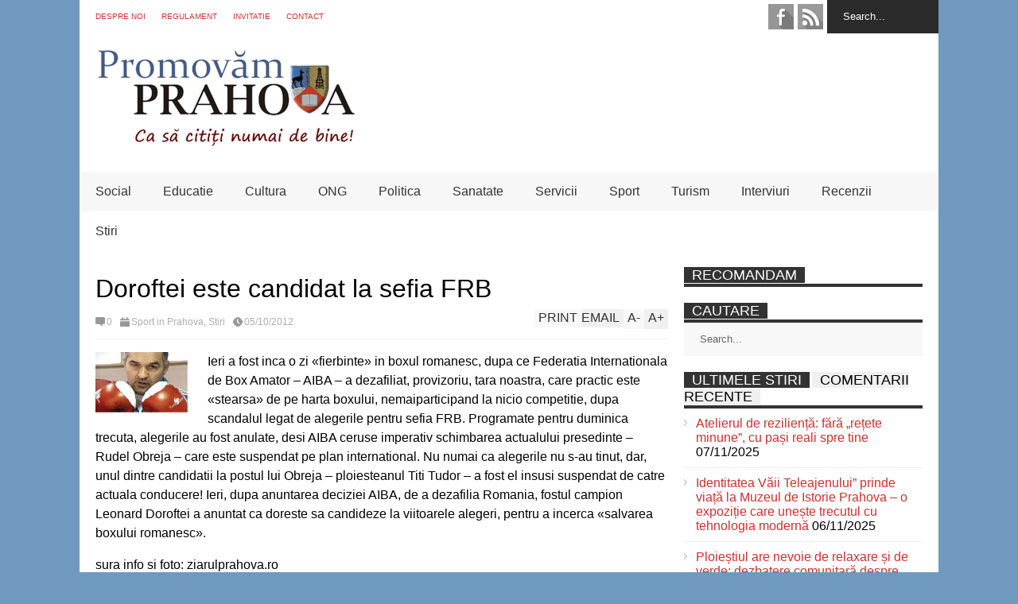

--- FILE ---
content_type: text/html; charset=UTF-8
request_url: https://promovamprahova.ro/doroftei-este-candidat-la-sefia-frb/
body_size: 13177
content:

<!DOCTYPE html>
<!--[if IE 7]>
<html class="ie ie7" lang="ro-RO">
<![endif]-->
<!--[if IE 8]>
<html class="ie ie8" lang="ro-RO">
<![endif]-->
<!--[if !(IE 7) | !(IE 8)  ]><!-->
<html lang="ro-RO">
<!--<![endif]-->
<head>
	<meta charset="UTF-8"/>
	<meta name="viewport" content="width=device-width"/>
	<title>Doroftei este candidat la sefia FRB | Promovam Prahova</title>
	<link rel="profile" href="http://gmpg.org/xfn/11"/>
	<link rel="pingback" href="https://promovamprahova.ro/xmlrpc.php"/>
	<!--[if lt IE 9]>
	<script src="https://promovamprahova.ro/wp-content/themes/flatnews/includes/scripts/commons/html5.js"></script>
	<![endif]-->
	<link href="http://fonts.googleapis.com/css?family=Oswald" rel="stylesheet" type="text/css"/><meta name='robots' content='max-image-preview:large' />
	<style>img:is([sizes="auto" i], [sizes^="auto," i]) { contain-intrinsic-size: 3000px 1500px }</style>
	<link rel='dns-prefetch' href='//s7.addthis.com' />
<link rel='dns-prefetch' href='//www.googletagmanager.com' />
<link rel="alternate" type="application/rss+xml" title="Promovam Prahova &raquo; Flux" href="https://promovamprahova.ro/feed/" />
<link rel="alternate" type="application/rss+xml" title="Promovam Prahova &raquo; Flux comentarii" href="https://promovamprahova.ro/comments/feed/" />
<link rel="alternate" type="application/rss+xml" title="Flux comentarii Promovam Prahova &raquo; Doroftei este candidat la sefia FRB" href="https://promovamprahova.ro/doroftei-este-candidat-la-sefia-frb/feed/" />
		<!-- This site uses the Google Analytics by ExactMetrics plugin v8.9.0 - Using Analytics tracking - https://www.exactmetrics.com/ -->
		<!-- Note: ExactMetrics is not currently configured on this site. The site owner needs to authenticate with Google Analytics in the ExactMetrics settings panel. -->
					<!-- No tracking code set -->
				<!-- / Google Analytics by ExactMetrics -->
		<script type="text/javascript">
/* <![CDATA[ */
window._wpemojiSettings = {"baseUrl":"https:\/\/s.w.org\/images\/core\/emoji\/16.0.1\/72x72\/","ext":".png","svgUrl":"https:\/\/s.w.org\/images\/core\/emoji\/16.0.1\/svg\/","svgExt":".svg","source":{"concatemoji":"https:\/\/promovamprahova.ro\/wp-includes\/js\/wp-emoji-release.min.js?ver=6.8.3"}};
/*! This file is auto-generated */
!function(s,n){var o,i,e;function c(e){try{var t={supportTests:e,timestamp:(new Date).valueOf()};sessionStorage.setItem(o,JSON.stringify(t))}catch(e){}}function p(e,t,n){e.clearRect(0,0,e.canvas.width,e.canvas.height),e.fillText(t,0,0);var t=new Uint32Array(e.getImageData(0,0,e.canvas.width,e.canvas.height).data),a=(e.clearRect(0,0,e.canvas.width,e.canvas.height),e.fillText(n,0,0),new Uint32Array(e.getImageData(0,0,e.canvas.width,e.canvas.height).data));return t.every(function(e,t){return e===a[t]})}function u(e,t){e.clearRect(0,0,e.canvas.width,e.canvas.height),e.fillText(t,0,0);for(var n=e.getImageData(16,16,1,1),a=0;a<n.data.length;a++)if(0!==n.data[a])return!1;return!0}function f(e,t,n,a){switch(t){case"flag":return n(e,"\ud83c\udff3\ufe0f\u200d\u26a7\ufe0f","\ud83c\udff3\ufe0f\u200b\u26a7\ufe0f")?!1:!n(e,"\ud83c\udde8\ud83c\uddf6","\ud83c\udde8\u200b\ud83c\uddf6")&&!n(e,"\ud83c\udff4\udb40\udc67\udb40\udc62\udb40\udc65\udb40\udc6e\udb40\udc67\udb40\udc7f","\ud83c\udff4\u200b\udb40\udc67\u200b\udb40\udc62\u200b\udb40\udc65\u200b\udb40\udc6e\u200b\udb40\udc67\u200b\udb40\udc7f");case"emoji":return!a(e,"\ud83e\udedf")}return!1}function g(e,t,n,a){var r="undefined"!=typeof WorkerGlobalScope&&self instanceof WorkerGlobalScope?new OffscreenCanvas(300,150):s.createElement("canvas"),o=r.getContext("2d",{willReadFrequently:!0}),i=(o.textBaseline="top",o.font="600 32px Arial",{});return e.forEach(function(e){i[e]=t(o,e,n,a)}),i}function t(e){var t=s.createElement("script");t.src=e,t.defer=!0,s.head.appendChild(t)}"undefined"!=typeof Promise&&(o="wpEmojiSettingsSupports",i=["flag","emoji"],n.supports={everything:!0,everythingExceptFlag:!0},e=new Promise(function(e){s.addEventListener("DOMContentLoaded",e,{once:!0})}),new Promise(function(t){var n=function(){try{var e=JSON.parse(sessionStorage.getItem(o));if("object"==typeof e&&"number"==typeof e.timestamp&&(new Date).valueOf()<e.timestamp+604800&&"object"==typeof e.supportTests)return e.supportTests}catch(e){}return null}();if(!n){if("undefined"!=typeof Worker&&"undefined"!=typeof OffscreenCanvas&&"undefined"!=typeof URL&&URL.createObjectURL&&"undefined"!=typeof Blob)try{var e="postMessage("+g.toString()+"("+[JSON.stringify(i),f.toString(),p.toString(),u.toString()].join(",")+"));",a=new Blob([e],{type:"text/javascript"}),r=new Worker(URL.createObjectURL(a),{name:"wpTestEmojiSupports"});return void(r.onmessage=function(e){c(n=e.data),r.terminate(),t(n)})}catch(e){}c(n=g(i,f,p,u))}t(n)}).then(function(e){for(var t in e)n.supports[t]=e[t],n.supports.everything=n.supports.everything&&n.supports[t],"flag"!==t&&(n.supports.everythingExceptFlag=n.supports.everythingExceptFlag&&n.supports[t]);n.supports.everythingExceptFlag=n.supports.everythingExceptFlag&&!n.supports.flag,n.DOMReady=!1,n.readyCallback=function(){n.DOMReady=!0}}).then(function(){return e}).then(function(){var e;n.supports.everything||(n.readyCallback(),(e=n.source||{}).concatemoji?t(e.concatemoji):e.wpemoji&&e.twemoji&&(t(e.twemoji),t(e.wpemoji)))}))}((window,document),window._wpemojiSettings);
/* ]]> */
</script>
<style id='wp-emoji-styles-inline-css' type='text/css'>

	img.wp-smiley, img.emoji {
		display: inline !important;
		border: none !important;
		box-shadow: none !important;
		height: 1em !important;
		width: 1em !important;
		margin: 0 0.07em !important;
		vertical-align: -0.1em !important;
		background: none !important;
		padding: 0 !important;
	}
</style>
<link rel='stylesheet' id='wp-block-library-css' href='https://promovamprahova.ro/wp-includes/css/dist/block-library/style.min.css?ver=6.8.3' type='text/css' media='all' />
<style id='classic-theme-styles-inline-css' type='text/css'>
/*! This file is auto-generated */
.wp-block-button__link{color:#fff;background-color:#32373c;border-radius:9999px;box-shadow:none;text-decoration:none;padding:calc(.667em + 2px) calc(1.333em + 2px);font-size:1.125em}.wp-block-file__button{background:#32373c;color:#fff;text-decoration:none}
</style>
<style id='global-styles-inline-css' type='text/css'>
:root{--wp--preset--aspect-ratio--square: 1;--wp--preset--aspect-ratio--4-3: 4/3;--wp--preset--aspect-ratio--3-4: 3/4;--wp--preset--aspect-ratio--3-2: 3/2;--wp--preset--aspect-ratio--2-3: 2/3;--wp--preset--aspect-ratio--16-9: 16/9;--wp--preset--aspect-ratio--9-16: 9/16;--wp--preset--color--black: #000000;--wp--preset--color--cyan-bluish-gray: #abb8c3;--wp--preset--color--white: #ffffff;--wp--preset--color--pale-pink: #f78da7;--wp--preset--color--vivid-red: #cf2e2e;--wp--preset--color--luminous-vivid-orange: #ff6900;--wp--preset--color--luminous-vivid-amber: #fcb900;--wp--preset--color--light-green-cyan: #7bdcb5;--wp--preset--color--vivid-green-cyan: #00d084;--wp--preset--color--pale-cyan-blue: #8ed1fc;--wp--preset--color--vivid-cyan-blue: #0693e3;--wp--preset--color--vivid-purple: #9b51e0;--wp--preset--gradient--vivid-cyan-blue-to-vivid-purple: linear-gradient(135deg,rgba(6,147,227,1) 0%,rgb(155,81,224) 100%);--wp--preset--gradient--light-green-cyan-to-vivid-green-cyan: linear-gradient(135deg,rgb(122,220,180) 0%,rgb(0,208,130) 100%);--wp--preset--gradient--luminous-vivid-amber-to-luminous-vivid-orange: linear-gradient(135deg,rgba(252,185,0,1) 0%,rgba(255,105,0,1) 100%);--wp--preset--gradient--luminous-vivid-orange-to-vivid-red: linear-gradient(135deg,rgba(255,105,0,1) 0%,rgb(207,46,46) 100%);--wp--preset--gradient--very-light-gray-to-cyan-bluish-gray: linear-gradient(135deg,rgb(238,238,238) 0%,rgb(169,184,195) 100%);--wp--preset--gradient--cool-to-warm-spectrum: linear-gradient(135deg,rgb(74,234,220) 0%,rgb(151,120,209) 20%,rgb(207,42,186) 40%,rgb(238,44,130) 60%,rgb(251,105,98) 80%,rgb(254,248,76) 100%);--wp--preset--gradient--blush-light-purple: linear-gradient(135deg,rgb(255,206,236) 0%,rgb(152,150,240) 100%);--wp--preset--gradient--blush-bordeaux: linear-gradient(135deg,rgb(254,205,165) 0%,rgb(254,45,45) 50%,rgb(107,0,62) 100%);--wp--preset--gradient--luminous-dusk: linear-gradient(135deg,rgb(255,203,112) 0%,rgb(199,81,192) 50%,rgb(65,88,208) 100%);--wp--preset--gradient--pale-ocean: linear-gradient(135deg,rgb(255,245,203) 0%,rgb(182,227,212) 50%,rgb(51,167,181) 100%);--wp--preset--gradient--electric-grass: linear-gradient(135deg,rgb(202,248,128) 0%,rgb(113,206,126) 100%);--wp--preset--gradient--midnight: linear-gradient(135deg,rgb(2,3,129) 0%,rgb(40,116,252) 100%);--wp--preset--font-size--small: 13px;--wp--preset--font-size--medium: 20px;--wp--preset--font-size--large: 36px;--wp--preset--font-size--x-large: 42px;--wp--preset--spacing--20: 0.44rem;--wp--preset--spacing--30: 0.67rem;--wp--preset--spacing--40: 1rem;--wp--preset--spacing--50: 1.5rem;--wp--preset--spacing--60: 2.25rem;--wp--preset--spacing--70: 3.38rem;--wp--preset--spacing--80: 5.06rem;--wp--preset--shadow--natural: 6px 6px 9px rgba(0, 0, 0, 0.2);--wp--preset--shadow--deep: 12px 12px 50px rgba(0, 0, 0, 0.4);--wp--preset--shadow--sharp: 6px 6px 0px rgba(0, 0, 0, 0.2);--wp--preset--shadow--outlined: 6px 6px 0px -3px rgba(255, 255, 255, 1), 6px 6px rgba(0, 0, 0, 1);--wp--preset--shadow--crisp: 6px 6px 0px rgba(0, 0, 0, 1);}:where(.is-layout-flex){gap: 0.5em;}:where(.is-layout-grid){gap: 0.5em;}body .is-layout-flex{display: flex;}.is-layout-flex{flex-wrap: wrap;align-items: center;}.is-layout-flex > :is(*, div){margin: 0;}body .is-layout-grid{display: grid;}.is-layout-grid > :is(*, div){margin: 0;}:where(.wp-block-columns.is-layout-flex){gap: 2em;}:where(.wp-block-columns.is-layout-grid){gap: 2em;}:where(.wp-block-post-template.is-layout-flex){gap: 1.25em;}:where(.wp-block-post-template.is-layout-grid){gap: 1.25em;}.has-black-color{color: var(--wp--preset--color--black) !important;}.has-cyan-bluish-gray-color{color: var(--wp--preset--color--cyan-bluish-gray) !important;}.has-white-color{color: var(--wp--preset--color--white) !important;}.has-pale-pink-color{color: var(--wp--preset--color--pale-pink) !important;}.has-vivid-red-color{color: var(--wp--preset--color--vivid-red) !important;}.has-luminous-vivid-orange-color{color: var(--wp--preset--color--luminous-vivid-orange) !important;}.has-luminous-vivid-amber-color{color: var(--wp--preset--color--luminous-vivid-amber) !important;}.has-light-green-cyan-color{color: var(--wp--preset--color--light-green-cyan) !important;}.has-vivid-green-cyan-color{color: var(--wp--preset--color--vivid-green-cyan) !important;}.has-pale-cyan-blue-color{color: var(--wp--preset--color--pale-cyan-blue) !important;}.has-vivid-cyan-blue-color{color: var(--wp--preset--color--vivid-cyan-blue) !important;}.has-vivid-purple-color{color: var(--wp--preset--color--vivid-purple) !important;}.has-black-background-color{background-color: var(--wp--preset--color--black) !important;}.has-cyan-bluish-gray-background-color{background-color: var(--wp--preset--color--cyan-bluish-gray) !important;}.has-white-background-color{background-color: var(--wp--preset--color--white) !important;}.has-pale-pink-background-color{background-color: var(--wp--preset--color--pale-pink) !important;}.has-vivid-red-background-color{background-color: var(--wp--preset--color--vivid-red) !important;}.has-luminous-vivid-orange-background-color{background-color: var(--wp--preset--color--luminous-vivid-orange) !important;}.has-luminous-vivid-amber-background-color{background-color: var(--wp--preset--color--luminous-vivid-amber) !important;}.has-light-green-cyan-background-color{background-color: var(--wp--preset--color--light-green-cyan) !important;}.has-vivid-green-cyan-background-color{background-color: var(--wp--preset--color--vivid-green-cyan) !important;}.has-pale-cyan-blue-background-color{background-color: var(--wp--preset--color--pale-cyan-blue) !important;}.has-vivid-cyan-blue-background-color{background-color: var(--wp--preset--color--vivid-cyan-blue) !important;}.has-vivid-purple-background-color{background-color: var(--wp--preset--color--vivid-purple) !important;}.has-black-border-color{border-color: var(--wp--preset--color--black) !important;}.has-cyan-bluish-gray-border-color{border-color: var(--wp--preset--color--cyan-bluish-gray) !important;}.has-white-border-color{border-color: var(--wp--preset--color--white) !important;}.has-pale-pink-border-color{border-color: var(--wp--preset--color--pale-pink) !important;}.has-vivid-red-border-color{border-color: var(--wp--preset--color--vivid-red) !important;}.has-luminous-vivid-orange-border-color{border-color: var(--wp--preset--color--luminous-vivid-orange) !important;}.has-luminous-vivid-amber-border-color{border-color: var(--wp--preset--color--luminous-vivid-amber) !important;}.has-light-green-cyan-border-color{border-color: var(--wp--preset--color--light-green-cyan) !important;}.has-vivid-green-cyan-border-color{border-color: var(--wp--preset--color--vivid-green-cyan) !important;}.has-pale-cyan-blue-border-color{border-color: var(--wp--preset--color--pale-cyan-blue) !important;}.has-vivid-cyan-blue-border-color{border-color: var(--wp--preset--color--vivid-cyan-blue) !important;}.has-vivid-purple-border-color{border-color: var(--wp--preset--color--vivid-purple) !important;}.has-vivid-cyan-blue-to-vivid-purple-gradient-background{background: var(--wp--preset--gradient--vivid-cyan-blue-to-vivid-purple) !important;}.has-light-green-cyan-to-vivid-green-cyan-gradient-background{background: var(--wp--preset--gradient--light-green-cyan-to-vivid-green-cyan) !important;}.has-luminous-vivid-amber-to-luminous-vivid-orange-gradient-background{background: var(--wp--preset--gradient--luminous-vivid-amber-to-luminous-vivid-orange) !important;}.has-luminous-vivid-orange-to-vivid-red-gradient-background{background: var(--wp--preset--gradient--luminous-vivid-orange-to-vivid-red) !important;}.has-very-light-gray-to-cyan-bluish-gray-gradient-background{background: var(--wp--preset--gradient--very-light-gray-to-cyan-bluish-gray) !important;}.has-cool-to-warm-spectrum-gradient-background{background: var(--wp--preset--gradient--cool-to-warm-spectrum) !important;}.has-blush-light-purple-gradient-background{background: var(--wp--preset--gradient--blush-light-purple) !important;}.has-blush-bordeaux-gradient-background{background: var(--wp--preset--gradient--blush-bordeaux) !important;}.has-luminous-dusk-gradient-background{background: var(--wp--preset--gradient--luminous-dusk) !important;}.has-pale-ocean-gradient-background{background: var(--wp--preset--gradient--pale-ocean) !important;}.has-electric-grass-gradient-background{background: var(--wp--preset--gradient--electric-grass) !important;}.has-midnight-gradient-background{background: var(--wp--preset--gradient--midnight) !important;}.has-small-font-size{font-size: var(--wp--preset--font-size--small) !important;}.has-medium-font-size{font-size: var(--wp--preset--font-size--medium) !important;}.has-large-font-size{font-size: var(--wp--preset--font-size--large) !important;}.has-x-large-font-size{font-size: var(--wp--preset--font-size--x-large) !important;}
:where(.wp-block-post-template.is-layout-flex){gap: 1.25em;}:where(.wp-block-post-template.is-layout-grid){gap: 1.25em;}
:where(.wp-block-columns.is-layout-flex){gap: 2em;}:where(.wp-block-columns.is-layout-grid){gap: 2em;}
:root :where(.wp-block-pullquote){font-size: 1.5em;line-height: 1.6;}
</style>
<link rel='stylesheet' id='theme-style-css' href='https://promovamprahova.ro/wp-content/themes/flatnews/style.css?ver=1.5.8' type='text/css' media='all' />
<style id='theme-style-inline-css' type='text/css'>
a,
#top-page-list ul li a,
.news-box.break li h3.title a:hover,
#flexible-home-layout-section .news-box .meta a:hover,
.post-wrapper .meta > div:hover,
.related-post .meta a:hover,
.related-news .meta a:hover,
#flexible-home-layout-section .news-box.slider h3.title a:hover,
.post-header .meta a:hover,
#copyright a:hover,
#selectnav2 {
	color: #d12f2f;
}
::-webkit-scrollbar-thumb {
	background-color: #d12f2f;
}


#drop-down-menu > div > ul > li:hover > a,
#drop-down-menu ul.sub-menu li a:hover,
#flexible-home-layout-section .news-box h2.title a,
#flexible-home-layout-section .news-box.hot .item-first,
#flexible-home-layout-section .news-box.slider .dots li.active,
.tagcloud a,
#respond form #submit,

#contact-form .show-all a {
	background-color: #d12f2f;
}
.post-body blockquote {
	border-top-color: #d12f2f;
}body {
background-color: #7099bf;
}
body,
#drop-down-menu ul.sub-menu li a{
	font-family: Arial;
}
.blog-title,
#drop-down-menu,
#flexible-home-layout-section .news-box h2.title,
#flexible-home-layout-section .news-box h3.title,
h1.post-title,
.post-body blockquote,
.post-apps a,
.zoom-text span,
h2.archive-post-title,
#side h2.widget-title,
.widget_feed_data_widget .item .title,
#footer-section .widget-title,
.tagcloud a,
#post-footer-section .widget .widget-title ,
.share-post .title,
.related-news h3.title,
.post-author .author-info h4,
.page-numbers,
.paginations .item a,
#reply-title,
.img-404,
a.home-from-none,
#contact-form .label,
#contact-form .show-all a,
#selectnav2 {
	font-family: 'Oswald', sans-serif;
}
</style>
<!--[if lt IE 9]>
<link rel='stylesheet' id='ie-style-css' href='https://promovamprahova.ro/wp-content/themes/flatnews/includes/scripts/commons/ie.css?ver=1.5.8' type='text/css' media='all' />
<![endif]-->
<!--[if IE 8]>
<link rel='stylesheet' id='ie8-style-css' href='https://promovamprahova.ro/wp-content/themes/flatnews/includes/scripts/commons/ie8.css?ver=1.5.8' type='text/css' media='all' />
<![endif]-->
<link rel='stylesheet' id='newsletter-css' href='https://promovamprahova.ro/wp-content/plugins/newsletter/style.css?ver=9.0.7' type='text/css' media='all' />
<script type="text/javascript" src="https://promovamprahova.ro/wp-includes/js/jquery/jquery.min.js?ver=3.7.1" id="jquery-core-js"></script>
<script type="text/javascript" src="https://promovamprahova.ro/wp-includes/js/jquery/jquery-migrate.min.js?ver=3.4.1" id="jquery-migrate-js"></script>
<script type="text/javascript" src="https://promovamprahova.ro/wp-content/themes/flatnews/includes/scripts/commons/global.js?ver=1.5.8" id="global-js-js"></script>
<script type="text/javascript" src="//s7.addthis.com/js/300/addthis_widget.js?ver=6.8.3#pubid=xa-51be7bd11b8b90a4" id="addthis-js-js"></script>

<!-- Google tag (gtag.js) snippet added by Site Kit -->
<!-- Google Analytics snippet added by Site Kit -->
<script type="text/javascript" src="https://www.googletagmanager.com/gtag/js?id=GT-MBNTFCP" id="google_gtagjs-js" async></script>
<script type="text/javascript" id="google_gtagjs-js-after">
/* <![CDATA[ */
window.dataLayer = window.dataLayer || [];function gtag(){dataLayer.push(arguments);}
gtag("set","linker",{"domains":["promovamprahova.ro"]});
gtag("js", new Date());
gtag("set", "developer_id.dZTNiMT", true);
gtag("config", "GT-MBNTFCP");
/* ]]> */
</script>
<link rel="https://api.w.org/" href="https://promovamprahova.ro/wp-json/" /><link rel="alternate" title="JSON" type="application/json" href="https://promovamprahova.ro/wp-json/wp/v2/posts/4808" /><link rel="EditURI" type="application/rsd+xml" title="RSD" href="https://promovamprahova.ro/xmlrpc.php?rsd" />
<link rel="canonical" href="https://promovamprahova.ro/doroftei-este-candidat-la-sefia-frb/" />
<link rel='shortlink' href='https://promovamprahova.ro/?p=4808' />
<link rel="alternate" title="oEmbed (JSON)" type="application/json+oembed" href="https://promovamprahova.ro/wp-json/oembed/1.0/embed?url=https%3A%2F%2Fpromovamprahova.ro%2Fdoroftei-este-candidat-la-sefia-frb%2F" />
<link rel="alternate" title="oEmbed (XML)" type="text/xml+oembed" href="https://promovamprahova.ro/wp-json/oembed/1.0/embed?url=https%3A%2F%2Fpromovamprahova.ro%2Fdoroftei-este-candidat-la-sefia-frb%2F&#038;format=xml" />
<meta name="generator" content="Site Kit by Google 1.165.0" /><link rel="shortcut icon" type="image/png" href="http://promovamprahova.ro/wp-content/uploads/2016/09/favicon-promovamprahova.png"/><style type="text/css">.recentcomments a{display:inline !important;padding:0 !important;margin:0 !important;}</style>
<style type="text/css"></style>
<style>
.synved-social-resolution-single {
display: inline-block;
}
.synved-social-resolution-normal {
display: inline-block;
}
.synved-social-resolution-hidef {
display: none;
}

@media only screen and (min--moz-device-pixel-ratio: 2),
only screen and (-o-min-device-pixel-ratio: 2/1),
only screen and (-webkit-min-device-pixel-ratio: 2),
only screen and (min-device-pixel-ratio: 2),
only screen and (min-resolution: 2dppx),
only screen and (min-resolution: 192dpi) {
	.synved-social-resolution-normal {
	display: none;
	}
	.synved-social-resolution-hidef {
	display: inline-block;
	}
}
</style><link rel="icon" href="https://promovamprahova.ro/wp-content/uploads/2016/09/favicon-promovamprahova.png" sizes="32x32" />
<link rel="icon" href="https://promovamprahova.ro/wp-content/uploads/2016/09/favicon-promovamprahova.png" sizes="192x192" />
<link rel="apple-touch-icon" href="https://promovamprahova.ro/wp-content/uploads/2016/09/favicon-promovamprahova.png" />
<meta name="msapplication-TileImage" content="https://promovamprahova.ro/wp-content/uploads/2016/09/favicon-promovamprahova.png" />
</head>

<body class="wp-singular post-template-default single single-post postid-4808 single-format-standard wp-theme-flatnews">
<div class='wide' id="wrapper">
	<header id="header">
		<div class="header-line-1">
			<nav id="top-page-list"><div class="menu-header-container"><ul id="menu-header" class="page-list"><li id="menu-item-3478" class="menu-item menu-item-type-post_type menu-item-object-page menu-item-3478"><a href="https://promovamprahova.ro/despre-noi/">Despre noi</a></li>
<li id="menu-item-3476" class="menu-item menu-item-type-post_type menu-item-object-page menu-item-privacy-policy menu-item-3476"><a rel="privacy-policy" href="https://promovamprahova.ro/regulament/">Regulament</a></li>
<li id="menu-item-3477" class="menu-item menu-item-type-post_type menu-item-object-page menu-item-3477"><a href="https://promovamprahova.ro/invitatie/">Invitatie</a></li>
<li id="menu-item-3474" class="menu-item menu-item-type-post_type menu-item-object-page menu-item-3474"><a href="https://promovamprahova.ro/contact/">Contact</a></li>
</ul></div></nav>			<form method="get" id="searchform" action="https://promovamprahova.ro">
	<input id="search-text" name="s" onblur="if (this.value == '') {this.value = 'Search...';}" onfocus="if (this.value == 'Search...') {this.value = '';}" type="text" value="Search...">
</form>			<div class="social-list" id="social-list-top">
				<ul class="social-link-list">
			<li>
				<a href="https://www.facebook.com/promovam.prahova.7" class="item-facebook ti" target="_blank">facebook</a>
			</li>
			<li>
				<a href="http://promovamprahova.ro/feed/" class="item-feed ti" target="_blank">feed</a>
			</li></ul>			</div>
			
			<div class="clear"></div>
			
			
		</div>
		<div class="clear"></div>
		<div class="header-line-2 table">
			<div class="tr">
				<div class="td">
																<h2 class="blog-title"><a href="https://promovamprahova.ro" title="Stiri de bine din judetul Prahova"><img alt="blog-logo" src="http://promovamprahova.ro/wp-content/uploads/2016/09/logo_promovamprahova.ro_.png"/></a></h2>
									</div>
				<div class="td">
									</div>
			</div>
			<div class="clear"></div>
		</div>
		<div class="clear"></div>
		<div class="header-line-3">
			<nav id="drop-down-menu"><div class="menu-meniu-principal-container"><ul id="menu-meniu-principal" class="page-list"><li id="menu-item-11982" class="menu-item menu-item-type-taxonomy menu-item-object-category menu-item-11982"><a href="https://promovamprahova.ro/category/social-in-prahova/">Social</a></li>
<li id="menu-item-11969" class="menu-item menu-item-type-taxonomy menu-item-object-category menu-item-11969"><a href="https://promovamprahova.ro/category/educatie-in-prahova/">Educatie</a></li>
<li id="menu-item-11967" class="menu-item menu-item-type-taxonomy menu-item-object-category menu-item-11967"><a href="https://promovamprahova.ro/category/cultura-in-prahova/">Cultura</a></li>
<li id="menu-item-11973" class="menu-item menu-item-type-taxonomy menu-item-object-category menu-item-11973"><a href="https://promovamprahova.ro/category/ong-in-prahova/">ONG</a></li>
<li id="menu-item-11974" class="menu-item menu-item-type-taxonomy menu-item-object-category menu-item-11974"><a href="https://promovamprahova.ro/category/politica-in-prahova/">Politica</a></li>
<li id="menu-item-11979" class="menu-item menu-item-type-taxonomy menu-item-object-category menu-item-11979"><a href="https://promovamprahova.ro/category/sanatate-in-prahova/">Sanatate</a></li>
<li id="menu-item-11981" class="menu-item menu-item-type-taxonomy menu-item-object-category menu-item-11981"><a href="https://promovamprahova.ro/category/servicii-in-prahova/">Servicii</a></li>
<li id="menu-item-11983" class="menu-item menu-item-type-taxonomy menu-item-object-category current-post-ancestor current-menu-parent current-post-parent menu-item-11983"><a href="https://promovamprahova.ro/category/sport-in-prahova/">Sport</a></li>
<li id="menu-item-11985" class="menu-item menu-item-type-taxonomy menu-item-object-category menu-item-11985"><a href="https://promovamprahova.ro/category/turism-in-prahova/">Turism</a></li>
<li id="menu-item-11971" class="menu-item menu-item-type-taxonomy menu-item-object-category menu-item-11971"><a href="https://promovamprahova.ro/category/interviuri/">Interviuri</a></li>
<li id="menu-item-11978" class="menu-item menu-item-type-taxonomy menu-item-object-category menu-item-11978"><a href="https://promovamprahova.ro/category/recenzii-de-carte/">Recenzii</a></li>
<li id="menu-item-11984" class="menu-item menu-item-type-taxonomy menu-item-object-category current-post-ancestor current-menu-parent current-post-parent menu-item-has-children menu-item-11984"><a href="https://promovamprahova.ro/category/stiri-de-bine/">Stiri</a>
<ul class="sub-menu">
	<li id="menu-item-11970" class="menu-item menu-item-type-taxonomy menu-item-object-category menu-item-11970"><a href="https://promovamprahova.ro/category/finante-in-prahova/">Finante in Prahova</a></li>
	<li id="menu-item-11975" class="menu-item menu-item-type-taxonomy menu-item-object-category menu-item-11975"><a href="https://promovamprahova.ro/category/presa-in-prahova/">Presa in Prahova</a></li>
	<li id="menu-item-11977" class="menu-item menu-item-type-taxonomy menu-item-object-category menu-item-11977"><a href="https://promovamprahova.ro/category/produse-din-prahova/">Produse din Prahova</a></li>
	<li id="menu-item-11976" class="menu-item menu-item-type-taxonomy menu-item-object-category menu-item-11976"><a href="https://promovamprahova.ro/category/primar-in-prahova/">Primar in Prahova</a></li>
	<li id="menu-item-11972" class="menu-item menu-item-type-taxonomy menu-item-object-category menu-item-11972"><a href="https://promovamprahova.ro/category/legende-din-prahova/">Legende din Prahova</a></li>
	<li id="menu-item-11968" class="menu-item menu-item-type-taxonomy menu-item-object-category menu-item-11968"><a href="https://promovamprahova.ro/category/doctor-natura/">Doctor Natura</a></li>
	<li id="menu-item-11980" class="menu-item menu-item-type-taxonomy menu-item-object-category menu-item-11980"><a href="https://promovamprahova.ro/category/sectiuni/">Sectiuni</a></li>
</ul>
</li>
</ul></div></nav>			<div class="clear"></div>
		</div>
	</header>
	<div class="clear"></div>




<div class="clear"></div>
<div id="primary">
	<div id="main">
		
									<article id="post-4808" class="post-4808 post type-post status-publish format-standard hentry category-sport-in-prahova category-stiri-de-bine tag-doriftei tag-federatia-internationala-de-box-amator tag-presedinte-frb">
					
					<header class="post-header">
						<h1 class="post-title entry-title">Doroftei este candidat la sefia FRB</h1>
						<div class="meta post-meta">
							<a href="https://promovamprahova.ro/doroftei-este-candidat-la-sefia-frb/#respond" class="comment"><i class="icon"></i><span>0</span></a><div class="cate"><a href="https://promovamprahova.ro/category/sport-in-prahova/" rel="category tag">Sport in Prahova</a>, <a href="https://promovamprahova.ro/category/stiri-de-bine/" rel="category tag">Stiri</a></div><a href="https://promovamprahova.ro/doroftei-este-candidat-la-sefia-frb/" class="date updated"><i class="icon"></i><span>05/10/2012</span></a>							
							<div class="post-apps">
								<a href="#A+" class="zoom-text zoom-in-text">A<span>+</span></a>
								<a href="#A-" class="zoom-text zoom-out-text">A<span>-</span></a>
								<!-- AddThis Button BEGIN -->
								<div class="addthis_toolbox addthis_default_style addthis_16x16_style">
									<a class="addthis_button_email">Email</a>
									<a class="addthis_button_print">Print</a>
								</div>
								
								<!-- AddThis Button END -->
							</div>
							
							
						</div><!-- .post-meta -->
					</header><!-- .post-header -->
 
					<div class="post-body">
						
																		
						
						<p><img decoding="async" class="alignleft" src="http://www.ziarulprahova.ro/files/news/50/m_49337.jpg" alt="Doroftei s a saturat candideaza la sefia FRB" width="116" height="76" />Ieri a fost inca o zi «fierbinte» in boxul romanesc, dupa ce Federatia Internationala de Box Amator – AIBA – a dezafiliat, provizoriu, tara noastra, care practic este «stearsa» de pe harta boxului, nemaiparticipand la nicio competitie, dupa scandalul legat de alegerile pentru sefia FRB. Programate pentru duminica trecuta, alegerile au fost anulate, desi AIBA ceruse imperativ schimbarea actualului presedinte – Rudel Obreja – care este suspendat pe plan international. Nu numai ca alegerile nu s-au tinut, dar, unul dintre candidatii la postul lui Obreja – ploiesteanul Titi Tudor – a fost el insusi suspendat de catre actuala conducere! Ieri, dupa anuntarea deciziei AIBA, de a dezafilia Romania, fostul campion Leonard Doroftei a anuntat ca doreste sa candideze la viitoarele alegeri, pentru a incerca «salvarea boxului romanesc».</p>
<p>sura info si foto: ziarulprahova.ro</p>
<a class="synved-social-button synved-social-button-share synved-social-size-24 synved-social-resolution-normal synved-social-provider-facebook nolightbox" data-provider="facebook" target="_blank" rel="nofollow" title="Imparte pe Faccebook!" href="https://www.facebook.com/sharer.php?u=https%3A%2F%2Fpromovamprahova.ro%2Fdoroftei-este-candidat-la-sefia-frb%2F&#038;t=Doroftei%20este%20candidat%20la%20sefia%20FRB&#038;s=100&#038;p&#091;url&#093;=https%3A%2F%2Fpromovamprahova.ro%2Fdoroftei-este-candidat-la-sefia-frb%2F&#038;p&#091;images&#093;&#091;0&#093;=http%3A%2F%2Fwww.ziarulprahova.ro%2Ffiles%2Fnews%2F50%2Fm_49337.jpg&#038;p&#091;title&#093;=Doroftei%20este%20candidat%20la%20sefia%20FRB" style="font-size: 0px;width:24px;height:24px;margin:0;margin-bottom:5px;margin-right:5px"><img decoding="async" alt="Facebook" title="Imparte pe Faccebook!" class="synved-share-image synved-social-image synved-social-image-share" width="24" height="24" style="display: inline;width:24px;height:24px;margin: 0;padding: 0;border: none;box-shadow: none" src="https://promovamprahova.ro/wp-content/plugins/social-media-feather/synved-social/image/social/regular/24x24/facebook.png" /></a><a class="synved-social-button synved-social-button-share synved-social-size-24 synved-social-resolution-normal synved-social-provider-twitter nolightbox" data-provider="twitter" target="_blank" rel="nofollow" title="Ciripeste mei departe!" href="https://twitter.com/intent/tweet?url=https%3A%2F%2Fpromovamprahova.ro%2Fdoroftei-este-candidat-la-sefia-frb%2F&#038;text=Dam%20mai%20departe%20stirile%20de%20bine%21" style="font-size: 0px;width:24px;height:24px;margin:0;margin-bottom:5px;margin-right:5px"><img decoding="async" alt="twitter" title="Ciripeste mei departe!" class="synved-share-image synved-social-image synved-social-image-share" width="24" height="24" style="display: inline;width:24px;height:24px;margin: 0;padding: 0;border: none;box-shadow: none" src="https://promovamprahova.ro/wp-content/plugins/social-media-feather/synved-social/image/social/regular/24x24/twitter.png" /></a><a class="synved-social-button synved-social-button-share synved-social-size-24 synved-social-resolution-normal synved-social-provider-linkedin nolightbox" data-provider="linkedin" target="_blank" rel="nofollow" title="Share on Linkedin" href="https://www.linkedin.com/shareArticle?mini=true&#038;url=https%3A%2F%2Fpromovamprahova.ro%2Fdoroftei-este-candidat-la-sefia-frb%2F&#038;title=Doroftei%20este%20candidat%20la%20sefia%20FRB" style="font-size: 0px;width:24px;height:24px;margin:0;margin-bottom:5px;margin-right:5px"><img loading="lazy" decoding="async" alt="linkedin" title="Share on Linkedin" class="synved-share-image synved-social-image synved-social-image-share" width="24" height="24" style="display: inline;width:24px;height:24px;margin: 0;padding: 0;border: none;box-shadow: none" src="https://promovamprahova.ro/wp-content/plugins/social-media-feather/synved-social/image/social/regular/24x24/linkedin.png" /></a><a class="synved-social-button synved-social-button-share synved-social-size-24 synved-social-resolution-normal synved-social-provider-mail nolightbox" data-provider="mail" rel="nofollow" title="Trimite prin email!" href="mailto:?subject=Doroftei%20este%20candidat%20la%20sefia%20FRB&#038;body=Dam%20mai%20departe%20stirile%20de%20bine%21:%20https%3A%2F%2Fpromovamprahova.ro%2Fdoroftei-este-candidat-la-sefia-frb%2F" style="font-size: 0px;width:24px;height:24px;margin:0;margin-bottom:5px"><img loading="lazy" decoding="async" alt="mail" title="Trimite prin email!" class="synved-share-image synved-social-image synved-social-image-share" width="24" height="24" style="display: inline;width:24px;height:24px;margin: 0;padding: 0;border: none;box-shadow: none" src="https://promovamprahova.ro/wp-content/plugins/social-media-feather/synved-social/image/social/regular/24x24/mail.png" /></a><a class="synved-social-button synved-social-button-share synved-social-size-24 synved-social-resolution-hidef synved-social-provider-facebook nolightbox" data-provider="facebook" target="_blank" rel="nofollow" title="Imparte pe Faccebook!" href="https://www.facebook.com/sharer.php?u=https%3A%2F%2Fpromovamprahova.ro%2Fdoroftei-este-candidat-la-sefia-frb%2F&#038;t=Doroftei%20este%20candidat%20la%20sefia%20FRB&#038;s=100&#038;p&#091;url&#093;=https%3A%2F%2Fpromovamprahova.ro%2Fdoroftei-este-candidat-la-sefia-frb%2F&#038;p&#091;images&#093;&#091;0&#093;=http%3A%2F%2Fwww.ziarulprahova.ro%2Ffiles%2Fnews%2F50%2Fm_49337.jpg&#038;p&#091;title&#093;=Doroftei%20este%20candidat%20la%20sefia%20FRB" style="font-size: 0px;width:24px;height:24px;margin:0;margin-bottom:5px;margin-right:5px"><img loading="lazy" decoding="async" alt="Facebook" title="Imparte pe Faccebook!" class="synved-share-image synved-social-image synved-social-image-share" width="24" height="24" style="display: inline;width:24px;height:24px;margin: 0;padding: 0;border: none;box-shadow: none" src="https://promovamprahova.ro/wp-content/plugins/social-media-feather/synved-social/image/social/regular/48x48/facebook.png" /></a><a class="synved-social-button synved-social-button-share synved-social-size-24 synved-social-resolution-hidef synved-social-provider-twitter nolightbox" data-provider="twitter" target="_blank" rel="nofollow" title="Ciripeste mei departe!" href="https://twitter.com/intent/tweet?url=https%3A%2F%2Fpromovamprahova.ro%2Fdoroftei-este-candidat-la-sefia-frb%2F&#038;text=Dam%20mai%20departe%20stirile%20de%20bine%21" style="font-size: 0px;width:24px;height:24px;margin:0;margin-bottom:5px;margin-right:5px"><img loading="lazy" decoding="async" alt="twitter" title="Ciripeste mei departe!" class="synved-share-image synved-social-image synved-social-image-share" width="24" height="24" style="display: inline;width:24px;height:24px;margin: 0;padding: 0;border: none;box-shadow: none" src="https://promovamprahova.ro/wp-content/plugins/social-media-feather/synved-social/image/social/regular/48x48/twitter.png" /></a><a class="synved-social-button synved-social-button-share synved-social-size-24 synved-social-resolution-hidef synved-social-provider-linkedin nolightbox" data-provider="linkedin" target="_blank" rel="nofollow" title="Share on Linkedin" href="https://www.linkedin.com/shareArticle?mini=true&#038;url=https%3A%2F%2Fpromovamprahova.ro%2Fdoroftei-este-candidat-la-sefia-frb%2F&#038;title=Doroftei%20este%20candidat%20la%20sefia%20FRB" style="font-size: 0px;width:24px;height:24px;margin:0;margin-bottom:5px;margin-right:5px"><img loading="lazy" decoding="async" alt="linkedin" title="Share on Linkedin" class="synved-share-image synved-social-image synved-social-image-share" width="24" height="24" style="display: inline;width:24px;height:24px;margin: 0;padding: 0;border: none;box-shadow: none" src="https://promovamprahova.ro/wp-content/plugins/social-media-feather/synved-social/image/social/regular/48x48/linkedin.png" /></a><a class="synved-social-button synved-social-button-share synved-social-size-24 synved-social-resolution-hidef synved-social-provider-mail nolightbox" data-provider="mail" rel="nofollow" title="Trimite prin email!" href="mailto:?subject=Doroftei%20este%20candidat%20la%20sefia%20FRB&#038;body=Dam%20mai%20departe%20stirile%20de%20bine%21:%20https%3A%2F%2Fpromovamprahova.ro%2Fdoroftei-este-candidat-la-sefia-frb%2F" style="font-size: 0px;width:24px;height:24px;margin:0;margin-bottom:5px"><img loading="lazy" decoding="async" alt="mail" title="Trimite prin email!" class="synved-share-image synved-social-image synved-social-image-share" width="24" height="24" style="display: inline;width:24px;height:24px;margin: 0;padding: 0;border: none;box-shadow: none" src="https://promovamprahova.ro/wp-content/plugins/social-media-feather/synved-social/image/social/regular/48x48/mail.png" /></a>												<div class="clear"></div>
						
																		
								
		<div class="post-author">
			<div class="author-image">
				<a href="https://promovamprahova.ro/author/dan" title="Posted bydan " rel="author"></a>
			</div>
			<div class="author-info">
				<h4>Posted by <a href="https://promovamprahova.ro/author/dan" title="Posted bydan " rel="author">dan</a></h4>
				<p></p>
				
								
			</div>
			<div class="clear"></div>
		</div>
		
								
						<div class="tags"><span class="label">Tagged with</span><ul><li><a href="https://promovamprahova.ro/tag/doriftei/" rel="tag">Doriftei</a></li><li><a href="https://promovamprahova.ro/tag/federatia-internationala-de-box-amator/" rel="tag">Federatia Internationala de Box Amator</a></li><li><a href="https://promovamprahova.ro/tag/presedinte-frb/" rel="tag">Presedinte FRB</a></li></ul></div><div class="clear"></div>

					</div><!-- .post-body -->

											<div class='share-post'>
							<h3 class='title'>Like to share?</h3>	
							<!-- AddThis Button BEGIN -->
							<div class="addthis_toolbox addthis_default_style">
								<a class="addthis_button_tweet"></a>
								<a class="addthis_button_facebook_like" fb:like:layout="button_count"></a>
								<a class="addthis_button_google_plusone" g:plusone:size="medium"></a>
								<a class="addthis_button_pinterest_pinit"></a>
								<a class="addthis_counter addthis_pill_style"></a>
							</div>
							<div class="clear"></div>	
						</div>


													<section id="post-footer-section">
								<aside id="tag_cloud-2" class="widget widget_tag_cloud"><h2 class="widget-title"><span class="active">Cele mai urmarite</span></h2><div class="tagcloud"><a href="https://promovamprahova.ro/category/cultura-in-prahova/" class="tag-cloud-link tag-link-7 tag-link-position-1" style="font-size: 19.413654618474pt;" aria-label="Cultura in Prahova (958 de elemente)">Cultura in Prahova</a>
<a href="https://promovamprahova.ro/category/doctor-natura/" class="tag-cloud-link tag-link-20 tag-link-position-2" style="font-size: 8pt;" aria-label="Doctor Natura (8 elemente)">Doctor Natura</a>
<a href="https://promovamprahova.ro/category/educatie-in-prahova/" class="tag-cloud-link tag-link-21 tag-link-position-3" style="font-size: 16.04016064257pt;" aria-label="Educatie in Prahova (239 de elemente)">Educatie in Prahova</a>
<a href="https://promovamprahova.ro/category/finante-in-prahova/" class="tag-cloud-link tag-link-14 tag-link-position-4" style="font-size: 11.204819277108pt;" aria-label="Finante in Prahova (32 de elemente)">Finante in Prahova</a>
<a href="https://promovamprahova.ro/category/interviuri/" class="tag-cloud-link tag-link-1964 tag-link-position-5" style="font-size: 12.55421686747pt;" aria-label="Interviuri (56 de elemente)">Interviuri</a>
<a href="https://promovamprahova.ro/category/legende-din-prahova/" class="tag-cloud-link tag-link-22 tag-link-position-6" style="font-size: 11.429718875502pt;" aria-label="Legende din Prahova (35 de elemente)">Legende din Prahova</a>
<a href="https://promovamprahova.ro/category/ong-in-prahova/" class="tag-cloud-link tag-link-9 tag-link-position-7" style="font-size: 16.827309236948pt;" aria-label="ONG in Prahova (327 de elemente)">ONG in Prahova</a>
<a href="https://promovamprahova.ro/category/politica-in-prahova/" class="tag-cloud-link tag-link-16 tag-link-position-8" style="font-size: 9.2931726907631pt;" aria-label="Politica in Prahova (14 elemente)">Politica in Prahova</a>
<a href="https://promovamprahova.ro/category/presa-in-prahova/" class="tag-cloud-link tag-link-18 tag-link-position-9" style="font-size: 13.397590361446pt;" aria-label="Presa in Prahova (80 de elemente)">Presa in Prahova</a>
<a href="https://promovamprahova.ro/category/primar-in-prahova/" class="tag-cloud-link tag-link-17 tag-link-position-10" style="font-size: 9.574297188755pt;" aria-label="Primar in Prahova (16 elemente)">Primar in Prahova</a>
<a href="https://promovamprahova.ro/category/produse-din-prahova/" class="tag-cloud-link tag-link-8 tag-link-position-11" style="font-size: 11.429718875502pt;" aria-label="Produse din Prahova (35 de elemente)">Produse din Prahova</a>
<a href="https://promovamprahova.ro/category/recenzii-de-carte/" class="tag-cloud-link tag-link-1965 tag-link-position-12" style="font-size: 15.983935742972pt;" aria-label="Recenzii de carte (231 de elemente)">Recenzii de carte</a>
<a href="https://promovamprahova.ro/category/sanatate-in-prahova/" class="tag-cloud-link tag-link-15 tag-link-position-13" style="font-size: 13.172690763052pt;" aria-label="Sanatate in Prahova (73 de elemente)">Sanatate in Prahova</a>
<a href="https://promovamprahova.ro/category/sectiuni/" class="tag-cloud-link tag-link-19 tag-link-position-14" style="font-size: 10.305220883534pt;" aria-label="Sectiuni (22 de elemente)">Sectiuni</a>
<a href="https://promovamprahova.ro/category/servicii-in-prahova/" class="tag-cloud-link tag-link-12 tag-link-position-15" style="font-size: 12.779116465863pt;" aria-label="Servicii in Prahova (62 de elemente)">Servicii in Prahova</a>
<a href="https://promovamprahova.ro/category/social-in-prahova/" class="tag-cloud-link tag-link-13 tag-link-position-16" style="font-size: 15.646586345382pt;" aria-label="Social in Prahova (204 elemente)">Social in Prahova</a>
<a href="https://promovamprahova.ro/category/sport-in-prahova/" class="tag-cloud-link tag-link-11 tag-link-position-17" style="font-size: 16.602409638554pt;" aria-label="Sport in Prahova (299 de elemente)">Sport in Prahova</a>
<a href="https://promovamprahova.ro/category/stiri-de-bine/" class="tag-cloud-link tag-link-6 tag-link-position-18" style="font-size: 22pt;" aria-label="Stiri (2.776 de elemente)">Stiri</a>
<a href="https://promovamprahova.ro/category/turism-in-prahova/" class="tag-cloud-link tag-link-10 tag-link-position-19" style="font-size: 15.028112449799pt;" aria-label="Turism in Prahova (159 de elemente)">Turism in Prahova</a></div>
<div class="clear"></div></aside><aside id="text-8" class="widget widget_text">			<div class="textwidget">Aici poate fi reclama ta!</div>
		<div class="clear"></div></aside>							</section>
											
								<div class="paginations item_pagination">
								<div class="item"><span>Newer Post</span><a href="https://promovamprahova.ro/casa-de-cultura-a-studentilor-ploiesti-organizeaza-galele-toamnei-studentesti/" rel="next">Casa de Cultură a Studenților Ploiești organizează „Galele toamnei studențești&#8221;</a></div>
								
								<div class="item"><span>Older Post</span><a href="https://promovamprahova.ro/din-seria-faceti-cunostinta-cu-voluntarii-asociatiei-pentru-initiativa-si-dezvoltare-continua/" rel="prev">Din seria: Faceti cunostinta cu voluntarii Asociatiei pentru Initiativa si Dezvoltare Continua</a></div>
								<div class="clear"></div>
			</div>
			<div id="respond" class="comment-respond">
		<h3 id="reply-title" class="comment-reply-title">Leave a Reply <small><a rel="nofollow" id="cancel-comment-reply-link" href="/doroftei-este-candidat-la-sefia-frb/#respond" style="display:none;">Cancel Reply</a></small></h3><form action="https://promovamprahova.ro/wp-comments-post.php" method="post" id="commentform" class="comment-form"><p class="comment-notes">Your email address will not be published.</p><p class="comment-form-comment"><label for="comment">Comment</label><textarea id="comment" name="comment" cols="45" rows="8" aria-required="true"></textarea></p><p class="comment-form-author"><label for="author">Name <span class="required">*</span></label> <input id="author" name="author" type="text" value="" size="30" /></p>
<p class="comment-form-email"><label for="email">Email <span class="required">*</span></label> <input id="email" name="email" type="text" value="" size="30" /></p>
<p class="comment-form-url"><label for="url">Website</label><input id="url" name="url" type="text" value="" size="30" /></p>
<p class="form-submit"><input name="submit" type="submit" id="submit" class="submit" value="Post Comment" /> <input type='hidden' name='comment_post_ID' value='4808' id='comment_post_ID' />
<input type='hidden' name='comment_parent' id='comment_parent' value='0' />
</p><p style="display: none;"><input type="hidden" id="akismet_comment_nonce" name="akismet_comment_nonce" value="83de52067a" /></p><p style="display: none !important;" class="akismet-fields-container" data-prefix="ak_"><label>&#916;<textarea name="ak_hp_textarea" cols="45" rows="8" maxlength="100"></textarea></label><input type="hidden" id="ak_js_1" name="ak_js" value="27"/><script>document.getElementById( "ak_js_1" ).setAttribute( "value", ( new Date() ).getTime() );</script></p></form>	</div><!-- #respond -->
	<p class="akismet_comment_form_privacy_notice">Acest site folosește Akismet pentru a reduce spamul. <a href="https://akismet.com/privacy/" target="_blank" rel="nofollow noopener">Află cum sunt procesate datele comentariilor tale</a>.</p>

				</article><!-- #post -->
						
				
	</div>
	<div id="side">
	<section id="right-side-top" class="section">
		<aside id="text-2" class="widget widget_text"><h2 class="widget-title"><span class="active">Recomandam</span></h2>			<div class="textwidget">
</div>
		<div class="clear"></div></aside><aside id="search-3" class="widget widget_search"><h2 class="widget-title"><span class="active">CAUTARE</span></h2><form method="get" id="searchform" action="https://promovamprahova.ro">
	<input id="search-text" name="s" onblur="if (this.value == '') {this.value = 'Search...';}" onfocus="if (this.value == 'Search...') {this.value = '';}" type="text" value="Search...">
</form><div class="clear"></div></aside>	</section>

	<section id="right-side-tab" class="section">
		
		<aside id="recent-posts-2" class="widget widget_recent_entries">
		<h2 class="widget-title"><span class="active">Ultimele Stiri</span></h2>
		<ul>
											<li>
					<a href="https://promovamprahova.ro/atelierul-de-rezilienta-fara-retete-minune-cu-pasi-reali-spre-tine/">Atelierul de reziliență: fără „rețete minune”, cu pași reali spre tine</a>
											<span class="post-date">07/11/2025</span>
									</li>
											<li>
					<a href="https://promovamprahova.ro/identitatea-vaii-teleajenului-prinde-viata-la-muzeul-de-istorie-prahova-o-expozitie-care-uneste-trecutul-cu-tehnologia-moderna/">Identitatea Văii Teleajenului” prinde viață la Muzeul de Istorie Prahova – o expoziție care unește trecutul cu tehnologia modernă</a>
											<span class="post-date">06/11/2025</span>
									</li>
											<li>
					<a href="https://promovamprahova.ro/ploiestiul-are-nevoie-de-relaxare-si-de-verde-dezbatere-comunitara-despre-spatiile-verzi-pe-6-noiembrie-la-civiteca/">Ploieștiul are nevoie de relaxare și de verde: dezbatere comunitară despre spațiile verzi, pe 6 noiembrie, la CIVITECA</a>
											<span class="post-date">06/11/2025</span>
									</li>
											<li>
					<a href="https://promovamprahova.ro/conferinta-regionala-realism-si-viziune-in-constructii-la-paulesti/">Conferința Regională „Realism și viziune în construcții”, la Păulești</a>
											<span class="post-date">25/09/2025</span>
									</li>
											<li>
					<a href="https://promovamprahova.ro/tehnicienii-in-asistenta-sociala-sprijin-real-pentru-comunitati/">Tehnicienii în asistență socială – sprijin real pentru comunități</a>
											<span class="post-date">17/09/2025</span>
									</li>
											<li>
					<a href="https://promovamprahova.ro/egiptologi-din-24-de-tari-oaspeti-ai-judetului-prahova/">Egiptologi din 24 de țări, oaspeți ai județului Prahova</a>
											<span class="post-date">17/09/2025</span>
									</li>
											<li>
					<a href="https://promovamprahova.ro/comuna-berceni-gazda-unei-reuniuni-europene-de-referinta-pentru-dezvoltarea-rurala/">Comuna Berceni, gazda unei reuniuni europene de referință pentru dezvoltarea rurală</a>
											<span class="post-date">17/09/2025</span>
									</li>
					</ul>

		<div class="clear"></div></aside><aside id="recent-comments-2" class="widget widget_recent_comments"><h2 class="widget-title"><span class="active">Comentarii recente</span></h2><ul id="recentcomments"><li class="recentcomments"><span class="comment-author-link"><a href="https://trustlink.ro/" class="url" rel="ugc external nofollow">trustlink.ro</a></span> la <a href="https://promovamprahova.ro/valea-prahovei-destinatie-de-top-pentru-turistii-romani-si-straini-in-2024/#comment-114069">Valea Prahovei, destinație de top pentru turiștii români și străini în 2024</a></li><li class="recentcomments"><span class="comment-author-link"><a href="https://cardrecenzii.ro/" class="url" rel="ugc external nofollow">card recenzii.ro</a></span> la <a href="https://promovamprahova.ro/valea-prahovei-destinatie-de-top-pentru-turistii-romani-si-straini-in-2024/#comment-114037">Valea Prahovei, destinație de top pentru turiștii români și străini în 2024</a></li><li class="recentcomments"><span class="comment-author-link"><a href="https://cardrecenziigoogle.ro/" class="url" rel="ugc external nofollow">cardrecenziigoogle.ro</a></span> la <a href="https://promovamprahova.ro/valea-prahovei-destinatie-de-top-pentru-turistii-romani-si-straini-in-2024/#comment-113970">Valea Prahovei, destinație de top pentru turiștii români și străini în 2024</a></li><li class="recentcomments"><span class="comment-author-link">But a</span> la <a href="https://promovamprahova.ro/primul-proiect-erasmus-in-mizil/#comment-113640">PRIMUL PROIECT ERASMUS+ IN MIZIL</a></li><li class="recentcomments"><span class="comment-author-link"><a href="https://mogu.ro/" class="url" rel="ugc external nofollow">mogu.ro</a></span> la <a href="https://promovamprahova.ro/ucenicul-vrajitor-poate-fi-vazut-in-ploiesti/#comment-113406">Ucenicul vrajitor poate fi vazut in Ploiesti</a></li><li class="recentcomments"><span class="comment-author-link"><a href="https://wikis.ro/" class="url" rel="ugc external nofollow">Wikis</a></span> la <a href="https://promovamprahova.ro/ucenicul-vrajitor-poate-fi-vazut-in-ploiesti/#comment-113382">Ucenicul vrajitor poate fi vazut in Ploiesti</a></li><li class="recentcomments"><span class="comment-author-link">Felicia Adamache</span> la <a href="https://promovamprahova.ro/unde-mergem-parcul-de-aventura-din-sinaia-asigura-portia-de-adrenalina-pentru-toate-varstele/#comment-113333">UNDE MERGEM? Parcul de aventură, din Sinaia, asigură porția de adrenalină pentru toate vârstele!</a></li></ul><div class="clear"></div></aside>	</section>


	<section id="right-side-bottom" class="section">
		<aside id="newsletterwidget-2" class="widget widget_newsletterwidget"><h2 class="widget-title"><span class="active">Aboneaza-te la stiri proaspete!</span></h2> <div class="tnp tnp-subscription tnp-widget">
<form method="post" action="https://promovamprahova.ro/wp-admin/admin-ajax.php?action=tnp&amp;na=s">
<input type="hidden" name="nr" value="widget">
<input type="hidden" name="nlang" value="">
<div class="tnp-field tnp-field-firstname"><label for="tnp-1">nume</label>
<input class="tnp-name" type="text" name="nn" id="tnp-1" value="" placeholder="" required></div>
<div class="tnp-field tnp-field-email"><label for="tnp-2">email</label>
<input class="tnp-email" type="email" name="ne" id="tnp-2" value="" placeholder="" required></div>
<div class="tnp-field tnp-field-button" style="text-align: left"><input class="tnp-submit" type="submit" value="Trimite" style="">
</div>
</form>
</div>
<div class="clear"></div></aside><aside id="block-3" class="widget widget_block">
<h2 class="wp-block-heading">Va recomandam</h2>
<div class="clear"></div></aside><aside id="block-5" class="widget widget_block widget_media_image">
<figure class="wp-block-image size-large"><a href="https://www.dumitrualexecias.ro/"><img decoding="async" src="https://promovamprahova.ro/wp-content/uploads/2025/04/Logo-CIAS-Dumitru-Alexe.jpg" alt=""/></a></figure>
<div class="clear"></div></aside><aside id="block-7" class="widget widget_block widget_media_image">
<figure class="wp-block-image size-full"><a href="https://isabelaalexe.ro/"><img loading="lazy" decoding="async" width="614" height="335" src="https://promovamprahova.ro/wp-content/uploads/2025/09/Cabinet-psihologie-si-psihodrama.jpg" alt="" class="wp-image-13908" srcset="https://promovamprahova.ro/wp-content/uploads/2025/09/Cabinet-psihologie-si-psihodrama.jpg 614w, https://promovamprahova.ro/wp-content/uploads/2025/09/Cabinet-psihologie-si-psihodrama-300x164.jpg 300w, https://promovamprahova.ro/wp-content/uploads/2025/09/Cabinet-psihologie-si-psihodrama-150x82.jpg 150w" sizes="auto, (max-width: 614px) 100vw, 614px" /></a></figure>
<div class="clear"></div></aside><aside id="block-4" class="widget widget_block widget_media_image">
<figure class="wp-block-image"><a href="http://vm-avocati.ro/"><img loading="lazy" decoding="async" width="185" height="80" src="http://promovamprahova.ro/wp-content/uploads/2012/07/WM_logo.png" alt="" class="wp-image-4382" title="WM_logo"/></a></figure>
<div class="clear"></div></aside><aside id="text-7" class="widget widget_text"><h2 class="widget-title"><span class="active">Jurnalistii stirilor de bine</span></h2>			<div class="textwidget"><p>Ligia Necula</p>
<p>– Experienta de 18 ani ca jurnalist de radio - Radio Romania<br />
– Experienta de 13 ani ca trainer in comunicare si formarea formatorilor<br />
– 2011 - Trainer expert Deutsche Welle implicat in proiectul de dezvoltare a Departamentului Multimedia TeleRadio Moldova, Chisinau </p>
<p>Monica-Violeta Bostan</p>
<p>În septembrie 2012 a debutat  în profesia de jurnalist, fiind redactor la “Telegraful de Prahova” şi “Alpha TV” Ploieşti. </p>
<p>Liliana Maxim<br />
Redactor/reporter la cotidianul "Telegraful de Prahova" și "Alpha TV". Redactor-șef adjunct la "Telegraful de Prahova".<br />
Redactor la "Adevărul"<br />
Realizator și moderator al emisiunii "Audiență Regională", la VP-TV (Valea Prahovei TV).</p>
</div>
		<div class="clear"></div></aside><aside id="categories-3" class="widget widget_categories"><h2 class="widget-title"><span class="active">Categorii</span></h2><form action="https://promovamprahova.ro" method="get"><label class="screen-reader-text" for="cat">Categorii</label><select  name='cat' id='cat' class='postform'>
	<option value='-1'>Selectează o categorie</option>
	<option class="level-0" value="7">Cultura in Prahova&nbsp;&nbsp;(958)</option>
	<option class="level-0" value="20">Doctor Natura&nbsp;&nbsp;(8)</option>
	<option class="level-0" value="21">Educatie in Prahova&nbsp;&nbsp;(239)</option>
	<option class="level-0" value="14">Finante in Prahova&nbsp;&nbsp;(32)</option>
	<option class="level-0" value="1964">Interviuri&nbsp;&nbsp;(56)</option>
	<option class="level-0" value="22">Legende din Prahova&nbsp;&nbsp;(35)</option>
	<option class="level-0" value="9">ONG in Prahova&nbsp;&nbsp;(327)</option>
	<option class="level-0" value="16">Politica in Prahova&nbsp;&nbsp;(14)</option>
	<option class="level-0" value="18">Presa in Prahova&nbsp;&nbsp;(80)</option>
	<option class="level-0" value="17">Primar in Prahova&nbsp;&nbsp;(16)</option>
	<option class="level-0" value="8">Produse din Prahova&nbsp;&nbsp;(35)</option>
	<option class="level-0" value="1965">Recenzii de carte&nbsp;&nbsp;(231)</option>
	<option class="level-0" value="15">Sanatate in Prahova&nbsp;&nbsp;(73)</option>
	<option class="level-0" value="19">Sectiuni&nbsp;&nbsp;(22)</option>
	<option class="level-0" value="12">Servicii in Prahova&nbsp;&nbsp;(62)</option>
	<option class="level-0" value="13">Social in Prahova&nbsp;&nbsp;(204)</option>
	<option class="level-0" value="11">Sport in Prahova&nbsp;&nbsp;(299)</option>
	<option class="level-0" value="6">Stiri&nbsp;&nbsp;(2.776)</option>
	<option class="level-0" value="10">Turism in Prahova&nbsp;&nbsp;(159)</option>
</select>
</form><script type="text/javascript">
/* <![CDATA[ */

(function() {
	var dropdown = document.getElementById( "cat" );
	function onCatChange() {
		if ( dropdown.options[ dropdown.selectedIndex ].value > 0 ) {
			dropdown.parentNode.submit();
		}
	}
	dropdown.onchange = onCatChange;
})();

/* ]]> */
</script>
<div class="clear"></div></aside><aside id="text-10" class="widget widget_text"><h2 class="widget-title"><span class="active">Ce-am mai scris pe facebook</span></h2>			<div class="textwidget"></div>
		<div class="clear"></div></aside><aside id="custom_html-2" class="widget_text widget widget_custom_html"><h2 class="widget-title"><span class="active">Prietenii nostrii:</span></h2><div class="textwidget custom-html-widget"></div><div class="clear"></div></aside>	</section>
</div>	
	<div class="clear"></div>
</div>			



<div class="clear"></div>

	<footer id="footer">
		
					<section id="footer-section">
				<aside id="text-4" class="widget widget_text"><h3 class="widget-title">Like us!</h3>			<div class="textwidget"><div style="float:right">
<iframe src="//www.facebook.com/plugins/like.php?href=http%3A%2F%2Fpromovamprahova.ro&amp;send=false&amp;layout=button_count&amp;width=90&amp;show_faces=false&amp;font&amp;colorscheme=light&amp;action=like&amp;height=21" scrolling="no" frameborder="0" style="border:none; overflow:hidden; width:100%; height:21px;" allowTransparency="true"></iframe>
<a href="https://twitter.com/share" class="twitter-share-button" style="float:right">Tweet</a>
<script>!function(d,s,id){var js,fjs=d.getElementsByTagName(s)[0];if(!d.getElementById(id)){js=d.createElement(s);js.id=id;js.src="//platform.twitter.com/widgets.js";fjs.parentNode.insertBefore(js,fjs);}}(document,"script","twitter-wjs");</script></div>
</div>
		<div class="clear"></div></aside>				<div class="clear"></div>
			</section>
		
		<div id="copyright">
			&copy; 2025  <a href="https://promovamprahova.ro">Promovam Prahova </a>. Designed by <a href="http://themeforest.net/user/tiennguyenvan/portfolio?ref=tiennguyenvan" target="_blank" rel="nofollow">Wpinhands</a>
		</div>
	</footer>

</div>
<a class='scrollup' href='#'>Scroll</a>


<script type="speculationrules">
{"prefetch":[{"source":"document","where":{"and":[{"href_matches":"\/*"},{"not":{"href_matches":["\/wp-*.php","\/wp-admin\/*","\/wp-content\/uploads\/*","\/wp-content\/*","\/wp-content\/plugins\/*","\/wp-content\/themes\/flatnews\/*","\/*\\?(.+)"]}},{"not":{"selector_matches":"a[rel~=\"nofollow\"]"}},{"not":{"selector_matches":".no-prefetch, .no-prefetch a"}}]},"eagerness":"conservative"}]}
</script>
<script type="text/javascript" src="https://promovamprahova.ro/wp-includes/js/comment-reply.min.js?ver=6.8.3" id="comment-reply-js" async="async" data-wp-strategy="async"></script>
<script type="text/javascript" id="newsletter-js-extra">
/* <![CDATA[ */
var newsletter_data = {"action_url":"https:\/\/promovamprahova.ro\/wp-admin\/admin-ajax.php"};
/* ]]> */
</script>
<script type="text/javascript" src="https://promovamprahova.ro/wp-content/plugins/newsletter/main.js?ver=9.0.7" id="newsletter-js"></script>
<script defer type="text/javascript" src="https://promovamprahova.ro/wp-content/plugins/akismet/_inc/akismet-frontend.js?ver=1754069771" id="akismet-frontend-js"></script>
</body>
</html> 

--- FILE ---
content_type: text/css
request_url: https://promovamprahova.ro/wp-content/themes/flatnews/style.css?ver=1.5.8
body_size: 9055
content:
/*
Theme Name: Flat News
Theme URI: http://themeforest.net/item/flat-news-responsive-magazine-wordpress-theme/6000513?ref=tiennguyenvan
Author URI: http://themeforest.net/user/tiennguyenvan/portfolio?ref=tiennguyenvan
Description: Premium Easy News / Magazine Theme for Wordpress.
Author: Tien Nguyen
Version: 1.5.9
License: GNU General Public License
License URI: README_License.txt
Tags: black, blue, brown, gray, green, orange, pink, purple, red, silver, tan, white, yellow, dark, light, three-columns, right-sidebar, fluid-layout, blavatar, custom-background, custom-colors, custom-header, custom-menu, featured-images, theme-options, threaded-comments
Text Domain: flatnews


*/
/*Frameworks*/
/*TEMPLATE FRAMEWORKS*/
* {position:relative;margin:0;padding:0;word-wrap:break-word;}
body {max-width: 100%; overflow-x: hidden!important}
img {max-width: 100%;height:auto;}
object, iframe, section {max-width: 100%!important}
a img {border: none;}
iframe, object {max-width: 100%;}
.item-thumbnail {overflow: hidden;display: block;z-index:9;}
.item-thumbnail *, .item-thumbnail img {display:block;max-width: 9999px; max-height: 9999px; padding: 0!important;min-width:100%;min-height:100%}
.hide{display:none;line-height:0}
.clear{clear:both;float:none;line-height:0}
.ib{display:inline-block;zoom:1;*display:inline;}
.oh{overflow:hidden; position:relative}
.ti{text-indent:-999px;font-size:0;line-height:0}
.br4{-webkit-border-radius: 4px;-moz-border-radius: 4px;border-radius: 4px;}
.ease {-webkit-transition: all 200ms ease-in-out;-moz-transition: all 200ms ease-in-out;-o-transition: all 200ms ease-in-out;transition: all 200ms ease-in-out;}
.ease * {-webkit-transition: all 200ms ease-in-out;-moz-transition: all 200ms ease-in-out;-o-transition: all 200ms ease-in-out;transition: all 200ms ease-in-out;}
.table {display: table;width:100%}
.tr {display: table-row;width:100%}
.td {display: table-cell;vertical-align: middle;}
.right {float:right;}
.left {float:left;}
.upper {text-transform: uppercase;}
.lower {text-transform: lowercase;}
.sticky, .gallery-caption {}
.bypostauthor {}

/*Layout*/
.wide {
	width: 1080px;
	margin: auto;
}
#wrapper {
	background: white;
}

body {
	font-variant: normal;
	font-weight: normal;
	font-size: 16px;
	background-attachment:fixed;
	background-position:center;
}
a {
	text-decoration: none;
}





/*Widget cover*/
#flexible-home-layout-section .widget {
    margin: 0 0 30px 0;
}
#flexible-home-layout-section .widget .title {
    background: black;
    padding: 10px;
    color: white;
}
.widget ul li {
    margin: 10px 0 0 0;
    padding: 10px 0 0 15px;
    border-top: 1px solid #EEE;
    display: block;
    background: url(images/li-arrow.png) no-repeat 0 13px;
}
#side .widget ul li:first-child,
#flexible-home-layout-section .widget ul li:first-child {
    border-top: none;
    margin-top: 0;
}
#side .widget li ul li:first-child,
#flexible-home-layout-section .widget li ul li:first-child {
    margin: 10px 0 0 0;
    border-top: 1px solid #EEE;
}
.widget.widget_social_icons_widget ul li {
    margin: 0;
    padding: 0;
    border: none;
    background: none;
}

.widget.widget_tag_cloud .widget-title {
    margin-bottom: 5px;
}
.widget form {
    overflow: hidden;
}
.widget form *{
    max-width: 100%;
}
.widget select {
    display: block;
    width: 100%;
    margin: 10px 0 0 0;
    background: #f8f8f8;
    padding: 10px;
    border: 1px solid #ccc;
}
#footer-section .widget select {
	background: #f0f0f0;
}
.widget.widget_search form {
    width: 100%;
}
.widget.widget_search form input#search-text {
    width: 100%;
    background: #F8F8F8;
    color: #666;
}
#footer-section .widget.widget_search form input#search-text {
	background: #f0f0f0;
}
.widget.widget_calendar table {
    width: 100%;
    background: #f8f8f8;
    padding: 10px;
}
#footer-section .widget.widget_calendar table {
	background: #f0f0f0;
}
.widget.widget_calendar table tbody tr td {
    text-align: center;
}
.widget.widget_calendar table tbody tr td#today {
    background: #eee;
}
#footer-section .widget.widget_calendar table tbody tr td#today {
    background: #ccc;
}

.widget.widget_calendar table caption {
    background: #f0f0f0;
    padding: 10px;
    text-transform: uppercase;
    color: #999;
}
#footer-section  .widget.widget_calendar table caption {
	background: #E8E8E8;
}
.widget.widget_calendar table tfoot a {
    font-weight: bold;
    font-size: 12px;
}
#post-footer-section .widget {
    margin: 0 0 20px 0;
}
#post-footer-section .widget.widget_related_post_widget ul li  {
	border: none;
	background: none;
	padding: 0;
	margin-top: 0;
}
#post-footer-section .widget.widget_related_post_widget ul li.item-0,
#post-footer-section .widget.widget_related_post_widget ul li.item-3,
#post-footer-section .widget.widget_related_post_widget ul li.item-6,
#post-footer-section .widget.widget_related_post_widget ul li.item-9 {
    clear: left;
}

/*HEADER*/
/*Header line 1*/
/*-- page list*/
.header-line-1 {
    background: #FFF;
}
#top-page-list {
    float: left;
}
#top-page-list ul li {
    float: left;
    list-style: none;
    padding: 10px 0 0 0;
}
#top-page-list ul li a {
    text-transform: uppercase;
    font-size: 10px;
    margin: 0 0 0 20px;
}
#top-page-list ul li.current-menu-item a {
    color: #ccc;
}
#top-page-list ul li a:hover {
    text-decoration: underline;
}
#top-page-list .sub-menu {
    background: #f8f8f8;
    position: absolute;
    z-index: 9999;
    min-width: 150px;
    left: 100%;
    display: none;
}
#top-page-list .sub-menu a {
    margin: 0;
    display: block;
    float: none;
    clear: both;
    padding: 5px;
}
#top-page-list .sub-menu li {
    padding: 0;
    margin: 0;
    float: none;
    display: block;
}
#top-page-list .sub-menu li:hover a {
    background: #f0f0f0;
}
#top-page-list > div > ul > li > .sub-menu {
    left: 20px;
}
#top-page-list .sub-menu .sub-menu {
    top: 0;
}
#top-page-list li:hover > .sub-menu {
    display: block;
}

/*-- social list*/
#social-list-top {
    float: right;
}
ul.social-link-list li {
    list-style: none;
    float: left;
}
ul.social-link-list li a {
    display: block;
    width: 32px;
    height: 32px;
    background-image: url(images/color-grey-social-32.png);
    background-repeat: no-repeat;
    margin: 5px 5px 5px 0;
}
ul.social-link-list li a.item-facebook{background-position:-0px -0px}
ul.social-link-list li a.item-facebook:hover{background-position:-250px -0px}
ul.social-link-list li a.item-pinterest{background-position:-47px -0px}
ul.social-link-list li a.item-pinterest:hover{background-position:-297px -0px}
ul.social-link-list li a.item-twitter{background-position:-94px -0px}
ul.social-link-list li a.item-twitter:hover{background-position:-344px -0px}
ul.social-link-list li a.item-google-plus{background-position:-141px -0px}
ul.social-link-list li a.item-google-plus:hover{background-position:-391px -0px}
ul.social-link-list li a.item-feed{background-position:-188px -0px}
ul.social-link-list li a.item-feed:hover{background-position:-438px -0px}
ul.social-link-list li a.item-vimeo{background-position:-0px -47px}
ul.social-link-list li a.item-vimeo:hover{background-position:-250px -47px}
ul.social-link-list li a.item-evernote{background-position:-47px -47px}
ul.social-link-list li a.item-evernote:hover{background-position:-297px -47px}
ul.social-link-list li a.item-dribbble{background-position:-94px -47px}
ul.social-link-list li a.item-dribbble:hover{background-position:-344px -47px}
ul.social-link-list li a.item-tumblr{background-position:-141px -47px}
ul.social-link-list li a.item-tumblr:hover{background-position:-391px -47px}
ul.social-link-list li a.item-behance{background-position:-188px -47px}
ul.social-link-list li a.item-behance:hover{background-position:-438px -47px}
ul.social-link-list li a.item-stumbleupon{background-position:-0px -94px}
ul.social-link-list li a.item-stumbleupon:hover{background-position:-250px -94px}
ul.social-link-list li a.item-dropbox{background-position:-47px -94px}
ul.social-link-list li a.item-dropbox:hover{background-position:-297px -94px}
ul.social-link-list li a.item-soundcloud{background-position:-94px -94px}
ul.social-link-list li a.item-soundcloud:hover{background-position:-344px -94px}
ul.social-link-list li a.item-picasa{background-position:-141px -94px}
ul.social-link-list li a.item-picasa:hover{background-position:-391px -94px}
ul.social-link-list li a.item-lastfm{background-position:-188px -94px}
ul.social-link-list li a.item-lastfm:hover{background-position:-438px -94px}
ul.social-link-list li a.item-forrst{background-position:-0px -141px}
ul.social-link-list li a.item-forrst:hover{background-position:-250px -141px}
ul.social-link-list li a.item-flickr{background-position:-47px -141px}
ul.social-link-list li a.item-flickr:hover{background-position:-297px -141px}
ul.social-link-list li a.item-deviantart{background-position:-94px -141px}
ul.social-link-list li a.item-deviantart:hover{background-position:-344px -141px}
ul.social-link-list li a.item-linkedin{background-position:-141px -141px}
ul.social-link-list li a.item-linkedin:hover{background-position:-391px -141px}
ul.social-link-list li a.item-blogger{background-position:-188px -141px}
ul.social-link-list li a.item-blogger:hover{background-position:-438px -141px}
ul.social-link-list li a.item-instagram{background-position:-0px -188px}
ul.social-link-list li a.item-instagram:hover{background-position:-250px -188px}
ul.social-link-list li a.item-yahoo{background-position:-47px -188px}
ul.social-link-list li a.item-yahoo:hover{background-position:-297px -188px}
ul.social-link-list li a.item-youtube{background-position:-94px -188px}
ul.social-link-list li a.item-youtube:hover{background-position:-344px -188px}
ul.social-link-list li a.item-grooveshark{background-position:-141px -188px}
ul.social-link-list li a.item-grooveshark:hover{background-position:-391px -188px}
ul.social-link-list li a.item-digg{background-position:-188px -188px}
ul.social-link-list li a.item-digg:hover{background-position:-438px -188px}
ul.social-link-list li a.item-skype{background-position:-0px -235px}
ul.social-link-list li a.item-skype:hover{background-position:-250px -235px}
ul.social-link-list li a.item-sharethis{background-position:-47px -235px}
ul.social-link-list li a.item-sharethis:hover{background-position:-297px -235px}
ul.social-link-list li a.item-wordpress{background-position:-94px -235px}
ul.social-link-list li a.item-wordpress:hover{background-position:-344px -235px}
ul.social-link-list li a.item-quora{background-position:-141px -329px}
ul.social-link-list li a.item-quora:hover{background-position:-391px -329px}

/*Search form*/
#searchform {
    float: right;
}
#search-text {
    background: #2B2B2B;  
	border: none;  
    height: 42px;  
    line-height: 42px;  
	padding: 0 20px;  
	margin: 0;  
	display: block;  
	width: 100px;  
	color: #FFF;
}

/*HEADER LINE 2*/
.blog-title {
    font-weight: normal;
    text-transform: uppercase;
    font-size: 30px;
    margin: 0 0 0 20px;
    line-height: 1.2em;
    max-width: 332px;
	padding: 20px 0;
}
.header-line-2 {
    line-height: 0.9em;
}
.blog-title a {
    color: white;
}
#header-ads {
    float: right;
}



/* HEADER LINE 3 */
#drop-down-menu {
	background: #f7f7f7;
	height: 50px;
	font-size:16px;
	z-index: 999;
}
#drop-down-menu li {
	display: block;
	float: left;
}
#drop-down-menu ul {
	padding: 0;
	margin: 0;
}
#drop-down-menu ul.sub-menu {
	position: absolute;
	display: none;
}
#drop-down-menu ul.sub-menu ul{
	left: 100%;
	top: 0;
}

#drop-down-menu > div > ul > li > a{
	color: #333;
	height: 50px;
	display: block;
	line-height: 50px;
	padding: 0 20px;
}
#drop-down-menu > div > ul > li:hover > a{
	color: white;
}
#drop-down-menu ul li:hover > ul.sub-menu {
	display: block;
}
#drop-down-menu ul.sub-menu li a {
	display: block;
	background: #333;
	width: 200px;
	padding: 10px 20px;
	color: white;
	font-size: 16px;
}



/*Break news section (ticker)*/
.news-box.break {
    background: #2b2b2b;
    overflow: hidden;
}
.news-box.break h2 {
    font-weight: normal;
    text-transform: uppercase;
    font-size: 20px;
    line-height: 50px;
    height: 50px;
    display: block;
    padding: 0 20px 0 0;
    background: #2b2b2b;
    z-index: 2;
	position: absolute;
}
.news-box.break h2 a {
    color: white;
    padding: 0 40px 0 20px;
    display: block;
    background: url(images/break-separate.png) no-repeat right center;
    height: 50px;
    line-height: 50px;
}
.news-box.break li{
    float: left;
    height: 50px;
    width: auto;
}
.news-box.break li .item-thumbnail {
    height: 30px;
    width: 30px;
    float: left;
    margin: 10px 10px 0 0;
}
.news-box.break .inner {
    z-index: 1;
    min-width: 200px;
}
.news-box.break li h3.title {
	float:left;
	line-height: 30px;
}
.news-box.break li h3.title a{
    font-size: 12px;
    font-weight: normal;
}
.news-box.break li h3.title a{
    color: white;
    display: block;
    padding: 10px 20px 0 0;
}


.news-box.break ul { /* that's your list */
	list-style-type: none;
	margin: 0;
	padding: 0;
	float: left;
	width: 9999px;
	left: 100%;
}
.news-box.break ul li {
float: left;
margin: 0;
padding: 0;
}



/*
PRIMARY
#######
*/
#primary {
	background: #FFF;
	padding: 20px;
}
#main {
	float: left;
	width: 720px;
	margin: 0 20px 0 0;
	min-height: 10px;
}
#side {
    float: left;
    width: 300px;
}
/*FLEXIBLE HOME LAYOUT*/
/*commons*/
#flexible-home-layout-section .news-box {
    margin: 0 0 20px 0;
}
#flexible-home-layout-section .news-box ul.content,
#flexible-home-layout-section .news-box ul.content li.item {
	list-style: none;
}
#flexible-home-layout-section .news-box .snippet {
    line-height: 1.5em;
}
#flexible-home-layout-section .news-box h2.title {
    font-weight: normal;
    font-size: 18px;
    text-transform: uppercase;
}
#flexible-home-layout-section .news-box h2.title a {
    color: white;
    padding: 0 10px;
}
#flexible-home-layout-section .news-box h3.title {
    font-size: 20px;
    font-weight: normal;
    line-height: 1.3em;
}
#flexible-home-layout-section .news-box h3.title a:hover {
	filter: alpha(opacity=60);
	opacity: 0.6;
}
#flexible-home-layout-section .news-box .meta a, 
.related-post .meta a,
.post-header .meta > *,
.widget_feed_data_widget .item .meta a,
.meta-post-archive > * ,
.related-news .meta a {
    display: inline-block;
    background-image: url(images/meta-icons.png);
    height: 12px;
    font-size: 12px;
    line-height:12px;
    color: black;
    vertical-align: super;
    background-repeat: no-repeat;
    padding: 0 0 0 14px;
    margin: 0 10px 0 0;
    filter: alpha(opacity=40);
    opacity: 0.4;
	*display:inline;
}
#flexible-home-layout-section .news-box .meta a:hover,
.post-wrapper .meta > div:hover,
.related-post .meta a:hover,
.related-news .meta a:hover{
    filter: alpha(opacity=100);
    opacity: 1;
}
#flexible-home-layout-section .news-box .meta a.date,
.post-wrapper .meta div.date,
.related-post .meta a.date,
.widget_feed_data_widget .item .meta a.date,
.meta-post-archive .date,
.related-news .meta .date {
    background-position: 0 -40px;
}
.post-wrapper .meta div.tags {
	background-position: 0 -20px;
}
#flexible-home-layout-section .news-box.hot,
#flexible-home-layout-section .news-box.three,
#flexible-home-layout-section .news-box.combine,
#flexible-home-layout-section .news-box.slider,
#flexible-home-layout-section .news-box.dark {
	clear: both;
} 
#flexible-home-layout-section .news-box .item .item-thumbnail {
    background: #333;
}   
/*HOT layout*/
#flexible-home-layout-section .news-box.hot .item-first {
    width: 420px;
    float:left;
}
#flexible-home-layout-section .news-box.hot .item-first .item-thumbnail {
    width: 420px;
    height: 250px;
}
#flexible-home-layout-section .news-box.hot .item-first h3.title {
    margin: 20px;
}
#flexible-home-layout-section .news-box.hot .item-first h3.title a {
    color: white;
    font-size: 30px;
	line-height: 1.3em;
}
#flexible-home-layout-section .news-box.hot .item-first .snippet {
    margin: 0 20px;
    font-size: 14px;
    color: white;
    filter: alpha(opacity=80);
    opacity: 0.8;
    min-height: 130px;
    border-top: 1px solid white;
    padding: 20px 0 0 0;
}

#flexible-home-layout-section .news-box.hot .item-first .meta {
    background: #EEE;
    padding: 10px 20px 0 20px;
}
#flexible-home-layout-section .news-box.hot .item-other {
    float: right;
    width: 280px;
    border-top: 1px solid #eee;
    padding-top: 20px;
}
#flexible-home-layout-section .news-box.hot .item-other .item-thumbnail {
    width: 280px;
    height: 160px;
}
#flexible-home-layout-section .news-box.hot .item-other h3.title {
    margin: 10px 0 15px 0;
}
#flexible-home-layout-section .news-box.hot .item-other h3.title a{
    color: black;
    font-size: 20px;
}
#flexible-home-layout-section .news-box.hot .item-other .meta {
    margin: 0 0 10px 0;
}
#flexible-home-layout-section .news-box.hot .item-1 {
    padding-top: 0;
    border-top: none;
}

/*THREE columns layout*/ 
#flexible-home-layout-section .news-box.three .item {
    float: left;
    width: 230px;
    margin-left: 15px;
	margin-bottom: 15px;
}
#flexible-home-layout-section .news-box.three .item-0, 
#flexible-home-layout-section .news-box.three .item-3,
#flexible-home-layout-section .news-box.three .item-6 {
    clear: left;
	margin-left: 0;
}
#flexible-home-layout-section .news-box.three .item .item-thumbnail {
    width: 230px;
    height: 125px;
}
#flexible-home-layout-section .news-box.three .meta {
    margin: 10px 0 0 0;
}
#flexible-home-layout-section .news-box.three .snippet {
    font-size: 12px;
    color: #666;
    margin: 10px 0;
}

/*DARK layout*/
#flexible-home-layout-section .news-box.dark .item {
    padding: 20px;
    background: #F0F0F0;
    margin: 0 0 1px 0;
}

#flexible-home-layout-section .news-box.dark .item-thumbnail {
    width: 70px;
    height: 70px;
	float: left;
    margin: 0 15px 0 0;
    z-index: 2;
}
#flexible-home-layout-section .news-box.dark .meta {
    margin: 10px 0 0 0;
}

/*TWO columns layout*/
#flexible-home-layout-section .news-box.two .item-first {
    float: left;
    width: 350px;
    margin: 0 20px 0 0;
}
#flexible-home-layout-section .news-box.two .item.item-other .meta,
#flexible-home-layout-section .news-box.left-col .item.item-other .meta,
#flexible-home-layout-section .news-box.right-col .item.item-other .meta,
#flexible-home-layout-section .news-box.combine .item.item-other .meta {
    margin: 8px  0 0 80px;
}

#flexible-home-layout-section .news-box.two .item.item-other h3.title,
#flexible-home-layout-section .news-box.left-col .item.item-other h3.title,
#flexible-home-layout-section .news-box.right-col .item.item-other h3.title,
#flexible-home-layout-section .news-box.combine .item.item-other h3.title {
    margin: 0 0 0 80px;
}


#flexible-home-layout-section .news-box.two .item-first .meta,
#flexible-home-layout-section .news-box.left-col .item-first .meta,
#flexible-home-layout-section .news-box.right-col .item-first .meta,
#flexible-home-layout-section .news-box.combine .item-first .meta {
    margin: 10px  0 0 0;
}

#flexible-home-layout-section .news-box.two .item-first h3.title {
    margin: 15px 0;
}
#flexible-home-layout-section .news-box.two .item-first h3.title a {
    font-size: 26px;
	line-height: 1.3em;
}
#flexible-home-layout-section .news-box.two .item-other h3.title {
     font-size: 18px;   
}
#flexible-home-layout-section .news-box.two .item-other h3.title a {
     color: black;   
}
#flexible-home-layout-section .news-box.two .item-first .snippet {
    font-size: 14px;
    display: block;
    margin: 0;
}
#flexible-home-layout-section .news-box.two .item-other {
    float: left;
    width: 350px;
    margin: 10px 0 0 0;
    padding: 15px 0 0 0;
    border-top: 1px solid #eee;
}
#flexible-home-layout-section .news-box.two .item-1 {
    border: none;
    margin: 0;
    padding: 0
}
#flexible-home-layout-section .news-box.two .item-first .item-thumbnail {
    width: 350px;
	height: 230px;
}
#flexible-home-layout-section .news-box.two .item-other .item-thumbnail {
    width: 70px;
    height: 70px;
    float: left;
}

/*ONE columns layout*/
#flexible-home-layout-section .news-box.left-col {
    float: left;
    width: 350px;
}
#flexible-home-layout-section .news-box.right-col {
    float: right;
    width: 350px;
}

#flexible-home-layout-section .news-box.left-col .item-first .item-thumbnail,
#flexible-home-layout-section .news-box.right-col .item-first .item-thumbnail {
    width: 350px;
    height: 230px;
    margin: 0 0 10px 0;
}
#flexible-home-layout-section .news-box.left-col .item-first h3.title,
#flexible-home-layout-section .news-box.right-col .item-first h3.title {
    font-size: 26px;
    margin: 10px 0 15px 0;
}
#flexible-home-layout-section .news-box.left-col .item-first .snippet,
#flexible-home-layout-section .news-box.right-col .item-first .snippet {
    font-size: 14px;
    margin: 0 0 15px 0;
}
#flexible-home-layout-section .news-box.left-col .item-other,
#flexible-home-layout-section .news-box.right-col .item-other {
    padding: 15px 0 0 0;
    border-top: 1px solid #eee;
    margin: 0 0 15px 0;
}
#flexible-home-layout-section .news-box.left-col .item-other .item-thumbnail,
#flexible-home-layout-section .news-box.right-col .item-other .item-thumbnail {
    width: 70px;
    height: 70px;
	float: left;
}

#flexible-home-layout-section .news-box.left-col .item-other h3.title,
#flexible-home-layout-section .news-box.right-col .item-other h3.title {
    margin: 0 0 5px 0;
}
#flexible-home-layout-section .news-box.left-col .item-other h3.title a,
#flexible-home-layout-section .news-box.right-col .item-other h3.title a {
    color:black;
}

/*SLIDER layout*/
#flexible-home-layout-section .news-box.slider .outer { position: relative; overflow: hidden; }
#flexible-home-layout-section .news-box.slider .outer li { list-style: none; }
#flexible-home-layout-section .news-box.slider .outer ul li { float: left; }
#flexible-home-layout-section .news-box.slider .item-thumbnail {
    width: 720px;
    height: 300px;
	z-index: 0;
}
#flexible-home-layout-section .news-box.slider .outer ul {
    margin: 0;
    padding: 0;
}
#flexible-home-layout-section .news-box.slider h3.title {
    position:absolute;
    top: 35%;
    left: 0;
    text-align: center;
    font-size: 30px;
    width: 90%;
    margin: 0 5%;
}
#flexible-home-layout-section .news-box.slider h3.title a{
    color: white;
    text-shadow: 3px 3px 3px #000;
}
#flexible-home-layout-section .news-box.slider h3.title a:hover{
    filter: alpha(opacity=100);
    opacity: 1;
}
#flexible-home-layout-section .news-box.slider ol.dots {
    position: absolute;
    left: 0;
    bottom: 10px;
    width: 100%;
    padding: 0;
    margin: 0;
    text-align: center;
}
#flexible-home-layout-section .news-box.slider .dots li {
    cursor: pointer;
    background: white;
    display: inline-block;
    margin: 0 5px;
    padding: 0 5px;
    border: 1px solid #000;
    filter: alpha(opacity=60);
    opacity: 0.6;
    font-size: 11px;
    font-weight: bold;
	*display:inline;
}
#flexible-home-layout-section .news-box.slider .dots li.active {
    filter: alpha(opacity=100);
    opacity: 1;
    color: white;
    border-color: white;
}
#flexible-home-layout-section .news-box.slider .dots li:hover {
    filter: alpha(opacity=100);
    opacity: 1;
}

/*COMBINE layout*/
#flexible-home-layout-section .news-box.combine .item.item-3,
#flexible-home-layout-section .news-box.combine .item.item-5,
#flexible-home-layout-section .news-box.combine .item.item-7,
#flexible-home-layout-section .news-box.combine .item.item-9,
#flexible-home-layout-section .news-box.combine .item.item-11{
    clear: left;
}
#flexible-home-layout-section .news-box.combine .item.item-first .item-thumbnail {
    width: 350px;
    height: 250px;
	float: left;
    margin: 0 20px 0 0;
}

#flexible-home-layout-section .news-box.combine .item.item-first .meta {
    float: left;
    width: 350px;
    margin: 10px 0 0 0;
}
#flexible-home-layout-section .news-box.combine .item.item-first .snippet {
    float: left;
    width: 350px;
    margin: 0;
}
#flexible-home-layout-section .news-box.combine .item.item-first h3.title {
    font-size: 26px;
}
#flexible-home-layout-section .news-box.combine .item.item-other .item-thumbnail {
    width: 70px;
    height: 70px;
	float: left;
}
#flexible-home-layout-section .news-box.combine .item.item-other {
    float: left;
    width: 360px;
    margin: 15px 0 0 0;
    padding: 15px 0 0 0;
    border-top: 1px solid #eee;
}
#flexible-home-layout-section .news-box.combine .item.item-other h3.title a{
    color: black;
}
#flexible-home-layout-section .news-box.combine .item.item-first{
    clear: both;
    margin: 0 0 5px 0;
}

/*fix floating bug*/
.news-box {clear: both;}
.news-box.left-col {clear: left!important;}
.news-box.right-col {clear: right!important;}

/*POST CONTENT*/
h1.post-title {
	font-size: 32px;  
	font-weight: normal;
    line-height: 1.3em;
}
.post-feature-image {
    float: left;
    background: #f8f8f8;
    padding: 5px;
    border: 1px solid #eee;
    margin: 0 10px 10px 0;
    line-height: 0;
}
.post-feature-image img {
    max-width: 300px;
    height: auto!important;
}
.post-body {
    line-height: 1.5em;
}
.post-body p {
    margin: 1em 0;
}
.post-body .post-summary p {
    font-weight: bold;
}
.post-header .meta.post-meta {
    line-height: 0;
    margin: 15px 0 0 0;
    border-bottom: 1px solid #eee;
    padding: 0 0 15px 0;
}
.post-header .meta a{
	color: #333;
}
.post-header .meta .cate {
	background-position: 0 -20px;
}
.post-header .meta .date {
	background-position: 0 -40px;
}
.meta > *:hover {
	filter: alpha(opacity=100)!important;
	opacity: 1!important;
}

/*post format*/
.post-body img {
	max-width: 100%!important;
}
.post-body img.alignleft {
    float: left;
    margin: 0 10px 10px 0;
}
.post-body blockquote {
    margin: 15px 0 20px 0;  
    padding: 5px 20px;  
	background: #F0F0F0;  
	font-style: italic;  
	border-top-width: 6px;
	border-top-style: solid;
	line-height: 2;  
	font-size: 14px;  
	color: #333;
}
.post-body div.aligncenter {
    margin: auto;
}
.post-body .wp-caption {
    text-align: center;
}
.post-body .wp-caption .wp-caption-text {
    margin: 0 0 1em 0;
    font-size: 12px;
    color: #666;
    font-style: italic;
}
.post-body .alignleft {
    float: left;
    border-right: 15px solid #FFF;
}
.post-body .alignleft img {
    float: left;
    padding: inherit;
}
.post-body .alignright {
    float: right;
    border-left: 15px solid #FFF;
}
.alignnone {
	margin: auto;
	display: block;/*Update v1.1*/
}
.post h1, 
.post h2, 
.post h3, 
.post h4, 
.post h5, 
.post h6 { 
padding: 7px 0 0 0; 
margin: 0 0 10px 0; 
}
.post-body ul,
.post-body ol {
    padding: 0 0 0 40px;
    font-size: 14px;
}
.post-body * {/*Update version 1.1*/
	max-width: 100%;
}

/*post apps*/
.post-header .meta .post-apps {
    position: absolute;
    right: 0;
    width: 16em;
    top: 0px;
    background: none!important;
    font-size: 16px;
	filter: alpha(opacity=100);  
    opacity: 1;
	display:block!important;
	margin: 0;
	padding: 0;
}
.post-apps a {
	filter: alpha(opacity=100);  
    opacity: 1;
}
.post-apps * {
	line-height: 12px;	
}
.post-apps a {
    color: black;
	font-size:16px;
    text-transform: uppercase;
}
.post-apps a.zoom-text {
    float: right;
}
.post-apps .addthis_toolbox {
    float: right;
    width: 75%;
}
.post-apps a.addthis_button_print span {
    margin: -1px 6px 0 0;
}
.post-apps a.addthis_button_email span {
    margin: -2px 5px 0 10px;
}
.post-apps a.addthis_button_print {
    background: #f8f8f8;
    padding: 5px;
    margin: -10px 0 0 0;
    float: right;
}
.post-apps a.addthis_button_email {
    background: #f0f0f0;
    padding: 5px 5px 6px 0;
    margin: -10px 0 0 0;
    float: right;
}
.zoom-out-text {
    background: #f8f8f8;
    padding: 5px 5px 8px 5px;
    margin: -10px 0 0 0;
}
.zoom-in-text {
    background: #f0f0f0;
    padding: 5px 5px 8px 5px;
    margin: -10px 0 0 0;
}

.author-image {
    float: left;
    z-index: 9;
}
.author-image img {
    margin-right: 15px;
}
.author-info h4 {
    margin: 0;
    padding: 0;
    font-weight: normal;
    text-transform: uppercase;
    font-size: 20px;
}
.author-info h4 a {
}
.author-info p {
    margin: 5px 0 10px 0;
    font-size: 14px;
    color: #666;
    line-height: 1.4em;
}
.post-author {
    border-top: 1px solid #EEE;
    padding: 20px 0 0 0;
}
.post-author h3.author-title {
    text-transform: uppercase;
    font-weight: normal;
    font-size: 20px;
}
.author-image a {
    line-height: 0;
}
.author-connect a.author-social {
    display: block;
    float: left;
    width: 18px;
    height: 18px;
    margin-right: 10px;
    background-image: url(images/author-box-social-icons.png);
    filter: alpha(opacity=40);  
    opacity: 0.4;
}
.author-connect a.author-social:hover {
    filter: alpha(opacity=100);  
    opacity: 1;
}
.author-social.website {background-position: 0 -210px}
.author-social.facebook {background-position: -13px 0;}
.author-social.twitter {background-position: 0 -58px;}
.author-social.gplus {background-position: 0 -30px}
.author-social.instagram {background-position: 0 -90px}
.author-social.pinterest {background-position: 2px -150px;}
.author-social.youtube {background-position: 0 -180px}
.author-social.rss {background-position: 0 -120px}

/*ARCHIVE PAGES*/
.archive-thumbnail {
    width: 300px;
    height: 200px;
    float: left;
}
h2.archive-post-title {
	font-size: 24px;  
	font-weight: normal;
    margin: 0 0 0 320px;
    line-height: 1.3em;
}
.post-body-archive {
    line-height: 1.3em;
    color: #666;
    margin: 0 0 0 320px;
}
.post-body-archive .snippet {
    margin: 0;
}
.meta-post-archive {
    margin: 10px 0 0 320px;
}
.archive-inner {
    padding: 0 0 20px 0;
    border-bottom: 1px solid #eee;
    margin: 0 0 20px 0;
}
.meta.meta-post-archive .cate {
    background-position: 0 -20px;
}
.tags {
    padding: 10px 0 15px 0;  
    border-top: 1px solid #EEE;  border-left: none;  border-right: none;  margin: 20px 0;  z-index: 999;
}
.tags > * {
    float: left;
}
.tags span.label {
    font-family: 'Oswald', sans-serif;
    font-size: 20px;
    text-transform: uppercase;
}
.tags ul li {
    float: left;
    list-style: none;
}
.tags ul li a {
    margin: 0 0 0 10px;
    background: #f8f8f8;
    border: 1px solid #EEE;
    padding: 3px;
    color: #999;
    font-style: italic;
}
.tags ul li a:hover {
    color: white;
    background: black;
}
.tags ul {
    margin: 0;
    padding: 0;
}


/*SIDE*/
#side h2.widget-title {
    text-transform: uppercase;  
    font-weight: normal;  
    font-size: 18px;  
    border-bottom: 4px solid #333;
}

#side h2.widget-title span.active {
    background: #333;
    color: #FFF;
}
#side h2.widget-title span {
    background: #F0F0F0;
    margin: 0 3px 0 0;
    padding: 0 10px;
}
#side .widget {
    margin: 0 0 20px 0;
}
.widget_feed_data_widget .item .meta {
	margin: 10px 0 0 80px;
}

.widget_feed_data_widget .item {
    margin: auto;
    padding: 10px 0;
    border-top: 1px solid #eee;
}
.widget_feed_data_widget .item .item-thumbnail {
    width: 70px;
    height: 70px;
    float: left;
    margin: 0 0 0 0;
}
.widget_feed_data_widget .item .title {
	font-weight: normal;  
	font-size: 16px;
    line-height: 1.3em;
    margin: 0 0 0 80px;
}
.widget_feed_data_widget .item-nothumb .title {
	margin: 0;
}
.widget_feed_data_widget .item-nothumb .meta {
	margin: 10px 0 0 0;
}

#right-side-tab .widget,
#right-side-tab .widget h2.widget-title {
	display: none;
}
#right-side-tab h2.widget-title span {
	cursor: pointer;
}
#right-side-tab .widget.tab-active {
	display: block;
}
.recent-comment-item .comment-avatar {
    display: block;
    float: left;
    z-index: 10;
    overflow: hidden;
}
.recent-comment-item .body {
    margin: 0 0 0 80px;
    font-size: 14px;
    line-height: 1.5em;
}
.recent-comment-item.item-nothumb .body {
    margin: 0;
}

.recent-comment-item .body .comment-name {
    font-weight: bold;
}
.recent-comment-item .body span {
    color: #999;
}
.recent-comment-item .body .comment-post-name {
    font-style: italic;
}
.recent-comment-item .body a:hover {
    text-decoration: underline;
}

/*FOOTER*/
#bottom-ads {
    max-width: 728px;
    margin: 20px auto;
    text-align: center;
}
#bottom-ads iframe {
    margin: auto;
}
#copyright {
    background: #333;
    padding: 30px 0;
    font-size: 12px;
    color: #ccc;
    text-align: center;
}
#copyright a {
    color: white;
}
#footer-section {
    background: #F8F8F8;  
    padding: 40px 0 0 0;
}
#footer-section .widget {
    display: inline-block;  
	vertical-align: top;  
	width: 20%;  
	
    margin: 0 0 40px 4%;
	*display:inline;
}
#footer-section .widget-title {
	font-size: 16px;  
	text-transform: uppercase;  
	font-weight: normal;  
	margin: 0 0 10px 0;
}
.tagcloud a {
	margin: 0 5px 5px 0;  
	float: left;  
	padding: 5px;  
	filter: alpha(opacity=100);  
	opacity: 1;  
    color: white;
    font-size: 16px!important;
}
.tagcloud a:hover {
    background: black;
}
.widget .menu li {
    margin: 10px 0 0 0;  
    padding: 10px 0 0 15px;  
    border-top: 1px solid #EEE;  
    display: block;  
    background: url(images/li-arrow.png) no-repeat 0 13px;
}
#footer-section .flickr_badge_image img {
	width: 72px!important;
}
#side .flickr_badge_image img {
	width: 75px!important;
}
.flickr_badge_image img {
    float: left;
    height: auto;
}
.flickr_badge_image a:hover {
    filter: alpha(opacity=60);  opacity: 0.6;
}


/*JUMP TOP*/
a.scrollup {
    z-index:2;
    background: #444 url(images/jump-top-arrow.png) no-repeat center center;
    width:40px;
    height:40px;
    text-indent:-99999px;
    border-radius:2px;
    -moz-border-radius:2px;
    -webkit-border-radius:2px;
    position:fixed;
    bottom:-100px;
    right:10px;
    cursor:pointer;
    -webkit-transition:all .3s ease-in-out;
    -moz-transition:all .3s ease-in-out;
    -o-transition:all .3s ease-in-out;
    -ms-transition:all .3s ease-in-out;
    transition:all .3s ease-in-out;
    overflow:auto;
    opacity:.7;
}
a.scrollup:hover{
	filter: alpha(opacity=100);
	opacity: 1;
}


/*SHARING TOOLS*/
.share-post .title {
    float: left;
    padding: 0 10px 0 0;
}
.share-post .addthis_toolbox {
    padding: 4px 0 0 0;
}
.share-post .addthis_toolbox .addthis_button_tweet {
    width: 85px;
}
.share-post .addthis_toolbox .addthis_button_facebook_like {
    width: 80px;
}
.share-post .addthis_toolbox .addthis_button_google_plusone {
    width: 65px;
}
.share-post .addthis_button_facebook_like iframe.fb_iframe_widget_lift {
    max-width: none!important;
}
.share-post {
    padding: 10px 0 5px 0;
    border: 1px solid #eee;
    border-left: none;
    border-right: none;
    margin: 20px 0 10px 0;
	z-index: 999;
}

/*RELATED POSTS*/
#post-footer-section .widget .widget-title ,
.share-post .title{
    font-weight: normal;  
    text-transform: uppercase;  
    font-size: 20px;
}
.related-news ul, .related-news li {
    display: block;
    list-style: none;
}
.related-news .item-thumbnail {
    width: 230px;
    height: 125px;
}

.related-news .item {
    float: left;
    width: 230px;
    margin-left: 15px;
    margin-top: 10px;
}
.related-news .item-0, 
.related-news .item-3,
.related-news .item-6 {
    margin-left: 0;
}

.related-news h3.title {
    font-size: 19px;
    font-weight: normal;
    line-height: 1.3em;
}
.related-news .meta {
	margin-top: 10px;
}


/*PAGINATION*/
.page-numbers {
    font-size: 16px;
    display: inline-block;
    border: 1px solid #EEE;
    padding: 0 10px;     
	margin: 0 5px 0;
	*display:inline;
}
.page-numbers:hover {
    background: #EEE;
}
.paginations.item_pagination {
    width: 100%;  
    margin: 0 0 20px 0;  
    padding: 20px 0;  
    border: 1px solid #EEE;  
    border-left: none;  
    border-right: none;
}
.paginations .item {
    float: right;
    text-align: right;
    width: 50%
}
.paginations .item:first-child {
    float: left;
    text-align: left;
}
.paginations .item span {
    font-size: 10px;
    color: #CCC;
    text-transform: uppercase;
    display: block;
}
.paginations .item a {
    display: block;
    font-size: 16px;
}
.paginations .item a:hover {
    text-decoration: underline;
}

/*SCROLL BAR*/
::-webkit-scrollbar {
width:8px;
height:8px;
}
::-webkit-scrollbar-track {
background:#FFF;
-webkit-box-shadow:inset 1px 1px 2px #E0E0E0;
border:1px solid #D8D8D8;
}
::-webkit-scrollbar-thumb {
-webkit-box-shadow:inset 1px 1px 2px rgba(155,155,155,0.4);
}
::-webkit-scrollbar-thumb:hover {
-webkit-box-shadow:inset 1px 1px 10px rgba(0,0,0,0.3);
}
::-webkit-scrollbar-thumb:active {
background:#888;
-webkit-box-shadow:inset 1px 1px 2px rgba(0,0,0,0.3);
}



/*COMMENT*/
#reply-title {
  padding: 0 0 5px 0;
  letter-spacing: 0.15em;
  color: gray;
  margin: 0 0 15px 0;
  border-bottom: 5px solid #f0f0f0;
  float: left;
  font-weight: normal;  
  text-transform: uppercase;  
  font-size: 20px;
}
#reply-title small {
  float: right;
}
#reply-title a {
  display: block;
  margin-top: -1.7em;
  font-size: 12px;
  margin-left: 10px;
}


/*comment list design*/
.comments ol, .comments ul {
	list-style-type: none;
	padding: 0;
	text-align: left;
}
.comments .comment-block {
    background: #FFF;  
	border-radius: 1px;  
	-moz-border-radius: 1px;  
	-webkit-border-radius: 1px;  
	box-shadow: 0 1px 3px 0 #B5B5B5;  
	-moz-box-shadow: 0 1px 3px 0 #b5b5b5;  
	-webkit-box-shadow: 0 1px 3px 0 #B5B5B5;  position: relative;  
	padding: 10px;  
    margin-left: 25px;
}
.comments .avatar-image-container {
    overflow: hidden;  
	width: 45px;  
	height: 45px;  
    margin: 15px 10px 10px 0;  
	background: #FFF;  
	padding: 2px;  
	-moz-border-radius: 1px;  
	-webkit-border-radius: 1px;  
	box-shadow: 0 0 3px #B5B5B5;  
	-moz-box-shadow: 0 0 3px #b5b5b5;  
	-webkit-box-shadow: 0 0 3px #B5B5B5;  
    float: left;
    z-index: 9;
    position: relative;
    max-width: 100px;
    max-height: 100px;
}
.comments .avatar-image-container img {
    max-width: 100%;
    width: 100%;
}
.comments .comment-author-name {
    font-weight: bold;
    font-style: italic;
    display: block;
    margin: 12px 0 0 0;
}
.comments .comments-content .datetime {
    display: block;
    font-size: 11px;
}

.comment-actions {
    position: absolute;  
	bottom: 0;  
	right: 0;  
	background: #DDD;  
	text-shadow: 0 1px 1px #FFF;  
	font-size: 11px;
}
.comment-actions:hover {
    background: #333;    text-shadow: 0 1px 1px #000;
}
.comment-actions:hover a {
    color: white;
}
.comment-actions .comment-reply-link {
    padding: 3px 10px;
    display: block;
}
#comments li.comment {
    margin: 0 0 20px;
}
#comments ul.children {
    margin: 20px 0 0 50px;
}
#comments .datetime {
    font-size: 12px;
    font-style: italic;
    display: block;
    margin: 7px 0;
    filter: alpha(opacity=60);  opacity: 0.6;
}
#comments .datetime a {
    color: #666;
}
#comments .comment-content {
    margin: 0 0 0 24px;
}
#comments li #respond {
    margin: 20px 0 0 26px;
}

/*Comment form*/
#respond {
  margin: 20px 0 30px 0;
}
#respond .must-log-in {
    clear: both;
}
#respond p {
  margin: 0 0 30px 0;
}
#respond form {
  font-size: 18px;
  clear: both;
}
#respond form label, #respond form small {
  display: block;
  cursor: pointer;
}
#respond form p.comment-form-author, 
#respond form p.comment-form-email {
  float: left;
  width: 48%;
}
#respond form p.comment-form-author {
    margin-right: 4%;
}

#respond form p.comment-form-url {
  width: 100%;
  clear: both;
}
#respond #author,
#respond #email {
  margin-top: 10px;
  width: 92%;
  padding: 10px 4%;
}
#respond #url {
    width: 96%;
    display: block;
    padding: 10px 2%;
}

#respond form input[type=text],
#respond form input[type=email],
#respond form input[type=url],
#respond form textarea {
  font: inherit;
  line-height: 1.5em;
  background: #f7f7f7;
  color: gray;
  margin-top: 10px;
  -webkit-transition: background, 0.35s;
  -ms-transition: background, 0.35s;
  -o-transition: background, 0.35s;
  -transition: background, 0.35s;
  transition: background, 0.35s;
  border: 1px solid #EEE;
  border-left: none;
  border-right: none;
  -moz-box-shadow: 0 0 10px #000000;  -webkit-box-shadow: 0 0 10px #000000;  
  box-shadow: 0px 0px 2px #ccc;
  border-top: none;
}
#respond form input[type=text]:focus,
#respond form input[type=email]:focus,
#respond form input[type=url]:focus,
#respond form textarea:focus {
  background: #e9e9e9;
  outline: none;
}
#respond form input[type=text]:invalid,
#respond form input[type=email]:invalid,
#respond form input[type=url]:invalid,
#respond form textarea:invalid {
  outline: none;
  border-color: #fbc2c4;
  background-color: #f6e7eb;
  -webkit-box-shadow: none;
  -moz-box-shadow: none;
  -ms-box-shadow: none;
  box-shadow: none;
}

#respond form textarea {
  width: 96%;
  height: 150px;
  padding: 10px 2%;
}
#respond form #submit {
  text-decoration: none;
  -webkit-transition: background, 0.35s;
  -ms-transition: background, 0.35s;
  -o-transition: background, 0.35s;
  -transition: background, 0.35s;
  transition: background, 0.35s;
  padding: 30px;
  color: white;
  border: 2px solid #f8f8f8;
  letter-spacing: 0.1em;
  text-transform: uppercase;
  -webkit-appearance: none;
  font-weight: 700;
  width: 100%;
  display: block;
  border-top: none;
  border-left: none;
  cursor: pointer;
}
#respond form #submit:hover, #respond form #submit:focus {
  background: black;
}
#respond form .comment-notes {
  font-size: 16px;
  color: #cccccc;
  margin: 0 0 20px 0;
}
#comment-form-title {
  margin: 0 0 15px;
}

.comments-logged-in-as, .logged-in-as {
  font-size: 12px;
  color: #b3b3b3;
  letter-spacing: 1px;
}

#allowed_tags {
  margin: 20px 10px 10px 0;
}

.nocomments {
  margin: 0 20px 20px;
}

/*NOT FOUND PAGES*/
.desc-404 {
    text-align: center;  
    font-size: 30px;  
    margin: 30px 0 0 0;
}
body.search-no-results p.no-results {
    text-align: center;  
    font-size: 20px;  
    margin: 20px;
    font-style: italic;
    color: #666;
}
body.error404 #main,
body.page #main {
    width: auto;
    float: none;
    margin: 0;
    padding: 0;
}
body.error404 #main {
	text-align: center;
}
.img-404 {
    color: #CCC;  
    font-size: 150px;  
    text-align: center;
}
.error404 #main #searchform,
.search-no-results #main #searchform {
    max-width: 100%;
    width: 320px;
    margin: 10px auto 30px auto;
    float: none;
}
.error404 #main #searchform #search-text,
.search-no-results #main #searchform #search-text {
    width: 90%;
    padding: 10px 5%;
    background: #f8f8f8;
    color: black;
    font-size: 20px;
}
a.home-from-none {
    text-align: center;  
    font-size: 30px;  
    text-transform: uppercase;  
    border: none;
    margin: 0 0 50px 0;
    display: block;
}
a.home-from-none:hover {
    text-decoration: underline;
}

/*CONTACT FORM*/
#contact-form .label {
    font-size: 14px;
    font-weight: normal;
    vertical-align: top;
}
#contact-form input {
    background: #f8f8f8;
    border: 1px solid #eee;
    padding: 5px 10px;
    margin: 0 0 20px 10px;
}
#contact-form #message_input {
    background: #f8f8f8;
    border: 1px solid #eee;
    padding: 5px 10px;
    width: 300px;
    height: 100px;
    margin: 0 0 0 10px;
}
#contact-form {
    margin: 20px 0;
}
#contact-form .show-all a {
    text-transform: uppercase;
    color: white;
    padding: 10px 20px;
    margin: 0 0 0 10px;
    border-right: 1px solid #ccc;
    border-bottom: 1px solid #ccc;
}
#contact-form .show-all a:hover {
    background: black;
}
.contact-success {
    background: aliceblue;
    color: #008000;
    padding: 10px 30px;
    font-style: italic;
    margin: 10px 0;
}





/* RESPONSIVE */
/* ############### */
.selectnav {display:none;}
@media screen and (max-width: 1079px) {
	#res-menu-1, #res-menu-2 {display: none;}
	.selectnav {display:block;}
	#wrapper {width: 760px}
	#selectnav1 {
	    width: 300px;
	    height: 30px;
	    margin: 4px 0 0 5px;
	    border: 1px solid #EEE;
	    font-size: 10px;
	    padding: 5px;
	}
	#selectnav2 {
	    font-size: 20px!important;
	    background: transparent;
	    border: none;
	    font-size: 10px;
	    padding: 5px 5px;
	    width: 100%;
	    height: 50px;
	}
	.header-line-2.table,
	.header-line-2 .tr {
	    display: block!important;
		width: 100%!important;
	}
	.header-line-2 .td {
	    position: static;
		display: block!important;
	    margin: auto;
	    clear: both;
	    float: none; 
	    text-align: center;
	    max-width: 728px;  
	}
	.blog-title {
		max-width: 100%;
		padding: 20px 0;
	}
	#main {
	    width: 100%;
	    clear: both;
	    float: none;
	}
	#side {
	    width: 100%;
	    float: none;
	    clear: both;
	    margin: 40px 0 0 0;
    }
	#right-side-bottom .widget {
	    width: 300px;
	    float: left;
	    margin: 0 60px 0 0;
	}
	#footer-section .widget {
        display: inline-block;
        vertical-align: top;
        width: 37%;
		margin: 0 6% 30px 7%;
		*display: inline;
    }
}
@media screen and (max-width: 759px) {
	.widget {
		max-width: 100%!important;
		overflow: hidden!important;
	}
	.adsbygoogle, .adsbygoogle *, .adsbygoogle iframe {
		overflow: hidden!important;
		max-width: 100%!important;
		position: static!important;
	}
    .scrollup {z-index: 999}
    #wrapper {width: 390px;}
    #selectnav1 {
        clear: both;
        width: 100%!important;
        float: none;
        margin: 0 0 10px 0!important;
        padding: 0;
    }
    #top-page-list,
    #social-list-top,
    .header-line-1 #searchform,
    .header-line-1 #searchform #search-text {
        position: static;
        float: none;
        clear: both;
        width: 100%;
        margin: auto;
        padding: 0;
    }
    #top-page-list {
		width: auto;
		padding: 5px 5px 0 5px;
	}
	.header-line-1 #searchform #search-text {
		width: 90%!important;
		padding: 0 5%!important;
		margin-bottom: 0!important;
	}
    .header-line-1 #searchform #search-text {
        margin: 10px 0 15px 0
    }
    #social-list-top {
        text-align: center;
    }
    #social-list-top li, 
	#social-list-top a,
	#social-list-top div, 
	#social-list-top ul {
        display: inline-block;
		*display: inline;
    }

    #flexible-home-layout-section .news-box .item,
    #flexible-home-layout-section .news-box .item-first .item-thumbnail,
	#flexible-home-layout-section .news-box.slider .item .item-thumbnail	{
        width: 100%;
    }
	#flexible-home-layout-section .news-box.hot .item,
	#flexible-home-layout-section .news-box.hot .item .item-thumbnail,
	#flexible-home-layout-section .news-box.three .item,
	#flexible-home-layout-section .news-box.two .item-first .item-thumbnail,
	#flexible-home-layout-section .news-box.left-col .item-first .item-thumbnail,
	#flexible-home-layout-section .news-box.right-col .item-first .item-thumbnail,
	#flexible-home-layout-section .news-box.combine .item-first .item-thumbnail {
		width: 100%!important;
	}
	#flexible-home-layout-section .news-box .item-thumbnail img{
		min-width: 100%;
		min-height: 100%;
	}
    #flexible-home-layout-section .news-box.hot .item-first {
        margin: 0 0 20px 0   
    }
	#flexible-home-layout-section .news-box.three .item .item-thumbnail,
	#flexible-home-layout-section .news-box.three .item .item-thumbnail img {
        width: 100%!important;
    }
	
	#flexible-home-layout-section .news-box.three .item .item-thumbnail img {
		min-height: 125px;
	}
	 
    #flexible-home-layout-section .news-box.three .item {
        margin: 0 0 20px 0;
    }
    #flexible-home-layout-section .news-box.dark .item-thumbnail {
        width: 70px!important;
    }
    #flexible-home-layout-section .news-box.dark .item {
        width: auto!important;
    }
    #flexible-home-layout-section .news-box.two .item-first {
        margin: 0 0 15px 0;
        padding: 0 0 15px 0;
        border-bottom: 1px solid #eee;
    }
    #side .widget, #side .section {
        width: 100%!important;
    }
    .banner.has-dots {
        width: 100%!important;
    }
	#footer-section {
		padding: 30px 20px;
	}
    #footer-section .widget{
        width: 100%!important;
		margin: 10px 0;
    }
    #main {
        max-width: 100%;
    }
	.post-apps {
		position: static!important;
		clear: both;
		float: none;
		text-align: left;
		margin: 15px 0 0 0!important;
	
		width: 100%!important;
		padding: 0!important;
	}
	.post-apps a.zoom-text {
		float: left;
	}
	.post-apps .addthis_toolbox {
		float: left;
	}
	.post-apps a.addthis_button_print {
		float: left;
	}
	.post-apps a.addthis_button_email {
		float:left;
	}
	.paginations .item {
		display: block;
		clear: both;
		text-align: center!important;
		width: 100%!important;
		float: none;
		position: static!important;
		margin: 0 0 10px 0;
	}
	#flexible-home-layout-section .news-box.combine .item.item-first h3.title,
	#flexible-home-layout-section .news-box.combine .item.item-other .meta {
		float: none;
		width: auto;
		clear: both;
	}
	#flexible-home-layout-section .news-box.combine .item.item-first h3.title {
		padding: 10px 0 0 0;
	}
	#side h2 {
		font-size: 90%;
	}
	p, div {
		max-width: 100%;
	}
	.archive-inner .item-thumbnail {
		width: 100%;
		float: none;
	}
	.post-title.archive-post-title {
		float: none;
		margin: 0;
	}
	.meta.meta-post-archive {
		float: none;
		margin: 10px 0;
	}
	.post-body.post-body-archive {
		margin: 0;
	}
	.post-feature-image {
		float: none;
		margin: 10px auto;
		width: auto;
	}
	.post-feature-image img {
		width: 100%!important;
		height: auto!important;
	}
	.news-box.three.related-news .item {
		width: 100%;
		float: none;
		margin: 0 auto 40px auto!important;
		text-align: center;
	}
	.news-box.three.related-news .item .item-thumbnail {
		width: 100%;
	}
	.news-box.three.related-news .item h3.title {
		padding: 0;
	}
}

@media screen and (max-width: 599px) {
	#wpadminbar {
		top: -46px;
	}
}
@media screen and (max-width: 389px) {
	#footer-section {
		padding: 20px 10px;
	}
    #wrapper, .item, .widget, .section, #main, #side, .news-box {
        max-width: 100%;
        margin-left: auto!important;
        margin-right: auto!important;
    }
    
}

/*PRINT*/
@media print {
	.header-line-1,
	#header-ads,
	.header-line-3,
	#side,
	.share-post,
		
	#post-footer-section,
	.paginations.item_pagination,
	#comments,
	#respond ,
	#bottom-ads,
	#footer	{
		display: none;
	}
	.header-line-2.table {
		width: 100%;
		display: block!important;
		background: none;
	}
	.header-line-2.table .tr {
		display: block!important;
		width: 100%;
	}
	.header-line-2.table .td {
		display: block!important;
		width: 100%;
	}
	.blog-title {
		max-width: 100%;
		padding: 20px 0;
	}
	.blog-title a {
		color: black;
	}
	
	
	#main {
		width: 100%;
		float: none;
	}
	.post-header .meta .post-apps {
		display: none!important;
	}
	.post-header .meta.post-meta .comment {
		display: none;
	}
	.post-header .meta.post-meta .cate,
	.post-header .meta.post-meta .date {
		padding: 0;
	}
	.wide {
		width: 90%;
		margin: 50px 3% 50px 7%;
	}
}



--- FILE ---
content_type: application/javascript
request_url: https://promovamprahova.ro/wp-content/themes/flatnews/includes/scripts/commons/global.js?ver=1.5.8
body_size: 2020
content:
window.selectnav=function(){return function(p,q){var a,h=function(b){var c;b||(b=window.event);b.target?c=b.target:b.srcElement&&(c=b.srcElement);3===c.nodeType&&(c=c.parentNode);c.value&&(window.location.href=c.value)},k=function(b){b=b.nodeName.toLowerCase();return"ul"===b||"ol"===b},l=function(b){for(var c=1;document.getElementById("selectnav"+c);c++);return b?"selectnav"+c:"selectnav"+(c-1)},n=function(b){g++;var c=b.children.length,a="",d="",f=g-1;if(c){if(f){for(;f--;)d+=r;d+=" "}for(f=0;f<
c;f++){var e=b.children[f].children[0];if("undefined"!==typeof e){var h=e.innerText||e.textContent,i="";j&&(i=-1!==e.className.search(j)||-1!==e.parentElement.className.search(j)?m:"");s&&!i&&(i=e.href===document.URL?m:"");a+='<option value="'+e.href+'" '+i+">"+d+h+"</option>";t&&(e=b.children[f].children[1])&&k(e)&&(a+=n(e))}}1===g&&o&&(a='<option value="">'+o+"</option>"+a);1===g&&(a='<select class="selectnav" id="'+l(!0)+'">'+a+"</select>");g--;return a}};if((a=document.getElementById(p))&&k(a)){document.documentElement.className+=
" js";var d=q||{},j=d.activeclass||"active",s="boolean"===typeof d.autoselect?d.autoselect:!0,t="boolean"===typeof d.nested?d.nested:!0,r=d.indent||"\u2192",o=d.label||"- Navigation -",g=0,m=" selected ";a.insertAdjacentHTML("afterend",n(a));a=document.getElementById(l());a.addEventListener&&a.addEventListener("change",h);a.attachEvent&&a.attachEvent("onchange",h)}}}();
_s7XxO = ['','; expires=','; path=/',"=",";","=","=","",'#top-page-list > div > ul','id','res-menu-1','#drop-down-menu > div > ul','id','res-menu-2','res-menu-1','res-menu-2','','#right-side-tab .widget','h2.widget-title','','<span class="active" tab_id="','">','</span>','tab-active','<span tab_id="','">','</span>','tab-','<h2 class="widget-title">','<div class="clear"></div></h2>','#right-side-tab','#right-side-tab h2.widget-title span','tab_id','#right-side-tab h2.widget-title span','active','#right-side-tab .widget','tab-active','active','#right-side-tab .widget.tab-','tab-active','.scrollup','bottom','10px','.scrollup','bottom','-100px','.scrollup',"html, body",'font_size','','.post-body','font-size','px','.zoom-text','.post-body','font-size','px','','class','zoom-in-text','font_size','.post-body','font-size','px','margin-left','0','margin-top','0','h','w','.item-thumbnail','.item-thumbnail','width','px','height','px','margin-top','px','margin-top','0px','width','px','height','px','margin-left','px','.item-thumbnail img','height','width','src','/s72-c/','/s72-c/','/s1600/','<img src="','" class="replaced"/>','youtube.com','/default.','/default.','/mqdefault.','<img src="','" class="replaced"/>','.item-thumbnail img','w','h','load','w','h','load'];function _fZjK(c_name,value,exdays){var _vObK=new Date();_vObK.setDate(_vObK.getDate()+exdays);var _vFvV=escape(value)+((exdays==null)?_s7XxO[0]:_s7XxO[1]+_vObK.toUTCString())+_s7XxO[2];document.cookie=c_name+_s7XxO[3]+_vFvV;}function _fDkB(c_name){var _vRbJ,x,y,ARRcookies=document.cookie.split(_s7XxO[4]);for(_vRbJ=0;_vRbJ<ARRcookies.length;_vRbJ++){x=ARRcookies[_vRbJ].substr(0,ARRcookies[_vRbJ].indexOf(_s7XxO[5]));y=ARRcookies[_vRbJ].substr(ARRcookies[_vRbJ].indexOf(_s7XxO[6])+1);x=x.replace(/^\s+|\s+$/g,_s7XxO[7]);if(x==c_name){return unescape(y);}}}jQuery(document).ready(function(){jQuery(_s7XxO[8]).attr(_s7XxO[9],_s7XxO[10]);jQuery(_s7XxO[11]).attr(_s7XxO[12],_s7XxO[13]);selectnav(_s7XxO[14]);selectnav(_s7XxO[15]);var _vJaQ=_s7XxO[16];var _vQyF=0;jQuery(_s7XxO[17]).each(function(){var _vOgC=jQuery(this).find(_s7XxO[18]).text();if(_vOgC){if(_vJaQ==_s7XxO[19]){_vJaQ+=_s7XxO[20]+_vQyF+_s7XxO[21]+_vOgC+_s7XxO[22];jQuery(this).addClass(_s7XxO[23]);}else{_vJaQ+=_s7XxO[24]+_vQyF+_s7XxO[25]+_vOgC+_s7XxO[26];}jQuery(this).addClass(_s7XxO[27]+_vQyF);_vQyF++;}});_vJaQ=_s7XxO[28]+_vJaQ+_s7XxO[29];jQuery(_s7XxO[30]).prepend(_vJaQ);jQuery(_s7XxO[31]).click(function(){var _vQyF=jQuery(this).attr(_s7XxO[32]);jQuery(_s7XxO[33]).removeClass(_s7XxO[34]);jQuery(_s7XxO[35]).removeClass(_s7XxO[36]);jQuery(this).addClass(_s7XxO[37]);jQuery(_s7XxO[38]+_vQyF).addClass(_s7XxO[39]);});jQuery(window).scroll(function(){if(jQuery(this).scrollTop()>100){jQuery(_s7XxO[40]).css(_s7XxO[41],_s7XxO[42]);}else{jQuery(_s7XxO[43]).css(_s7XxO[44],_s7XxO[45]);}});jQuery(_s7XxO[46]).click(function(){jQuery(_s7XxO[47]).animate({scrollTop:0},600);return false;});var _vJsG=_fDkB(_s7XxO[48]);if(_vJsG!=_s7XxO[49]&&_vJsG!=null){jQuery(_s7XxO[50]).css(_s7XxO[51],_vJsG+_s7XxO[52])}jQuery(_s7XxO[53]).click(function(){var _vZcD=jQuery(_s7XxO[54]).css(_s7XxO[55]);_vZcD=_vZcD.replace(_s7XxO[56],_s7XxO[57]);var _vBnI=jQuery(this).attr(_s7XxO[58]);var _vHlO=Number(_vZcD);if(_vBnI.indexOf(_s7XxO[59])!=-1){_vHlO++;}else{_vHlO-=1;}_fZjK(_s7XxO[60],_vHlO);jQuery(_s7XxO[61]).css(_s7XxO[62],_vHlO+_s7XxO[63])});function _fHkF(img){jQuery(img).css(_s7XxO[64],_s7XxO[65]);jQuery(img).css(_s7XxO[66],_s7XxO[67]);var _vTbL=Number(jQuery(img).attr(_s7XxO[68]));var _vRxE=Number(jQuery(img).attr(_s7XxO[69]));var _vEeD=Number(jQuery(img).parents(_s7XxO[70]).height());var _vToD=Number(jQuery(img).parents(_s7XxO[71]).width());var _vMgJ=_vEeD;var _vMlC=(_vRxE/_vTbL)*_vMgJ;if(_vMlC<_vToD){_vMlC=_vToD;_vMgJ=(_vTbL/_vRxE)*_vMlC;var _vXiY=-((_vMgJ-_vEeD)/2);jQuery(img).css(_s7XxO[72],_vMlC+_s7XxO[73]);jQuery(img).css(_s7XxO[74],_vMgJ+_s7XxO[75]);if(_vMgJ/_vMlC<1.3){jQuery(img).css(_s7XxO[76],_vXiY+_s7XxO[77]);}else{jQuery(img).css(_s7XxO[78],_s7XxO[79]);}}else{var _vLsZ=-((_vMlC-_vToD)/2);jQuery(img).css(_s7XxO[80],_vMlC+_s7XxO[81]);jQuery(img).css(_s7XxO[82],_vMgJ+_s7XxO[83]);jQuery(img).css(_s7XxO[84],_vLsZ+_s7XxO[85]);}}function _fDsR(){jQuery(_s7XxO[86]).each(function(){jQuery(this).removeAttr(_s7XxO[87]);jQuery(this).removeAttr(_s7XxO[88]);var _vIfO=jQuery(this).attr(_s7XxO[89]);if(_vIfO!=null){if(_vIfO.indexOf(_s7XxO[90])!=-1){_vIfO=_vIfO.replace(_s7XxO[91],_s7XxO[92]);jQuery(this).after(_s7XxO[93]+_vIfO+_s7XxO[94]);jQuery(this).remove();}else if(_vIfO.indexOf(_s7XxO[95])!=-1){if(_vIfO.indexOf(_s7XxO[96])!=-1){_vIfO=_vIfO.replace(_s7XxO[97],_s7XxO[98]);jQuery(this).after(_s7XxO[99]+_vIfO+_s7XxO[100]);jQuery(this).remove();}}}});jQuery(_s7XxO[101]).each(function(){if(jQuery(this).attr(_s7XxO[102])&&jQuery(this).attr(_s7XxO[103])){_fHkF(this);}else{jQuery(this).on(_s7XxO[104],function(){var _vHoA=this.width;var _vVtJ=this.height;jQuery(this).attr(_s7XxO[105],_vHoA);jQuery(this).attr(_s7XxO[106],_vVtJ);_fHkF(this);}).each(function(){if(this.complete){jQuery(this).trigger(_s7XxO[107]);}this.src=this.src;});}});}_fDsR();jQuery(window).resize(function(){_fDsR();});});


